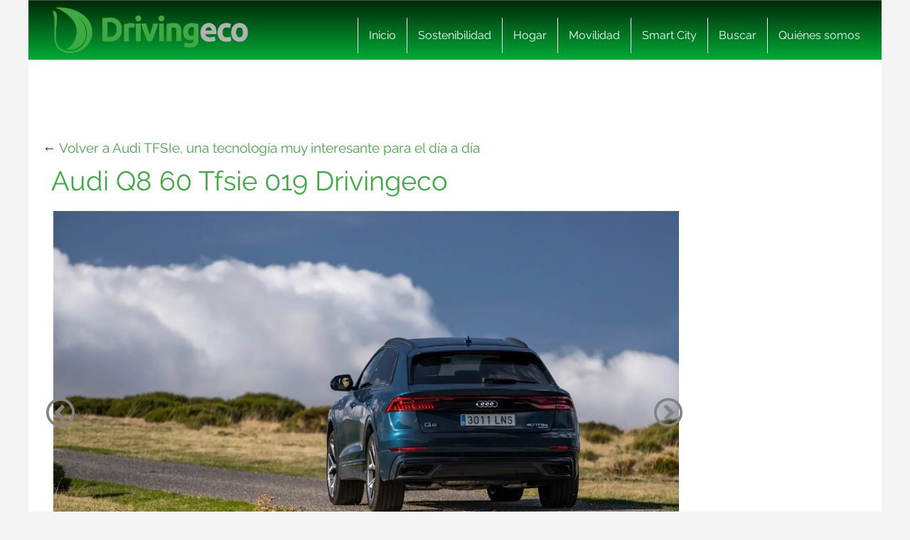

--- FILE ---
content_type: text/html; charset=UTF-8
request_url: https://www.drivingeco.com/audi-tfsie-tecnologia-muy-interesante-dia-dia/audi_q8_60_tfsie_019-drivingeco/
body_size: 18531
content:
<!DOCTYPE html>
<html lang="es">
<html xmlns="https://www.w3.org/1999/xhtml" xmlns:og="https://ogp.me/ns#" xmlns:fb="https://www.facebook.com/2008/fbml">
	<head><meta charset="utf-8"><script>if(navigator.userAgent.match(/MSIE|Internet Explorer/i)||navigator.userAgent.match(/Trident\/7\..*?rv:11/i)){var href=document.location.href;if(!href.match(/[?&]nowprocket/)){if(href.indexOf("?")==-1){if(href.indexOf("#")==-1){document.location.href=href+"?nowprocket=1"}else{document.location.href=href.replace("#","?nowprocket=1#")}}else{if(href.indexOf("#")==-1){document.location.href=href+"&nowprocket=1"}else{document.location.href=href.replace("#","&nowprocket=1#")}}}}</script><script>(()=>{class RocketLazyLoadScripts{constructor(){this.v="2.0.3",this.userEvents=["keydown","keyup","mousedown","mouseup","mousemove","mouseover","mouseenter","mouseout","mouseleave","touchmove","touchstart","touchend","touchcancel","wheel","click","dblclick","input","visibilitychange"],this.attributeEvents=["onblur","onclick","oncontextmenu","ondblclick","onfocus","onmousedown","onmouseenter","onmouseleave","onmousemove","onmouseout","onmouseover","onmouseup","onmousewheel","onscroll","onsubmit"]}async t(){this.i(),this.o(),/iP(ad|hone)/.test(navigator.userAgent)&&this.h(),this.u(),this.l(this),this.m(),this.k(this),this.p(this),this._(),await Promise.all([this.R(),this.L()]),this.lastBreath=Date.now(),this.S(this),this.P(),this.D(),this.O(),this.M(),await this.C(this.delayedScripts.normal),await this.C(this.delayedScripts.defer),await this.C(this.delayedScripts.async),this.F("domReady"),await this.T(),await this.j(),await this.I(),this.F("windowLoad"),await this.A(),window.dispatchEvent(new Event("rocket-allScriptsLoaded")),this.everythingLoaded=!0,this.lastTouchEnd&&await new Promise((t=>setTimeout(t,500-Date.now()+this.lastTouchEnd))),this.H(),this.F("all"),this.U(),this.W()}i(){this.CSPIssue=sessionStorage.getItem("rocketCSPIssue"),document.addEventListener("securitypolicyviolation",(t=>{this.CSPIssue||"script-src-elem"!==t.violatedDirective||"data"!==t.blockedURI||(this.CSPIssue=!0,sessionStorage.setItem("rocketCSPIssue",!0))}),{isRocket:!0})}o(){window.addEventListener("pageshow",(t=>{this.persisted=t.persisted,this.realWindowLoadedFired=!0}),{isRocket:!0}),window.addEventListener("pagehide",(()=>{this.onFirstUserAction=null}),{isRocket:!0})}h(){let t;function e(e){t=e}window.addEventListener("touchstart",e,{isRocket:!0}),window.addEventListener("touchend",(function i(o){Math.abs(o.changedTouches[0].pageX-t.changedTouches[0].pageX)<10&&Math.abs(o.changedTouches[0].pageY-t.changedTouches[0].pageY)<10&&o.timeStamp-t.timeStamp<200&&(o.target.dispatchEvent(new PointerEvent("click",{target:o.target,bubbles:!0,cancelable:!0,detail:1})),event.preventDefault(),window.removeEventListener("touchstart",e,{isRocket:!0}),window.removeEventListener("touchend",i,{isRocket:!0}))}),{isRocket:!0})}q(t){this.userActionTriggered||("mousemove"!==t.type||this.firstMousemoveIgnored?"keyup"===t.type||"mouseover"===t.type||"mouseout"===t.type||(this.userActionTriggered=!0,this.onFirstUserAction&&this.onFirstUserAction()):this.firstMousemoveIgnored=!0),"click"===t.type&&t.preventDefault(),this.savedUserEvents.length>0&&(t.stopPropagation(),t.stopImmediatePropagation()),"touchstart"===this.lastEvent&&"touchend"===t.type&&(this.lastTouchEnd=Date.now()),"click"===t.type&&(this.lastTouchEnd=0),this.lastEvent=t.type,this.savedUserEvents.push(t)}u(){this.savedUserEvents=[],this.userEventHandler=this.q.bind(this),this.userEvents.forEach((t=>window.addEventListener(t,this.userEventHandler,{passive:!1,isRocket:!0})))}U(){this.userEvents.forEach((t=>window.removeEventListener(t,this.userEventHandler,{passive:!1,isRocket:!0}))),this.savedUserEvents.forEach((t=>{t.target.dispatchEvent(new window[t.constructor.name](t.type,t))}))}m(){this.eventsMutationObserver=new MutationObserver((t=>{const e="return false";for(const i of t){if("attributes"===i.type){const t=i.target.getAttribute(i.attributeName);t&&t!==e&&(i.target.setAttribute("data-rocket-"+i.attributeName,t),i.target["rocket"+i.attributeName]=new Function("event",t),i.target.setAttribute(i.attributeName,e))}"childList"===i.type&&i.addedNodes.forEach((t=>{if(t.nodeType===Node.ELEMENT_NODE)for(const i of t.attributes)this.attributeEvents.includes(i.name)&&i.value&&""!==i.value&&(t.setAttribute("data-rocket-"+i.name,i.value),t["rocket"+i.name]=new Function("event",i.value),t.setAttribute(i.name,e))}))}})),this.eventsMutationObserver.observe(document,{subtree:!0,childList:!0,attributeFilter:this.attributeEvents})}H(){this.eventsMutationObserver.disconnect(),this.attributeEvents.forEach((t=>{document.querySelectorAll("[data-rocket-"+t+"]").forEach((e=>{e.setAttribute(t,e.getAttribute("data-rocket-"+t)),e.removeAttribute("data-rocket-"+t)}))}))}k(t){Object.defineProperty(HTMLElement.prototype,"onclick",{get(){return this.rocketonclick||null},set(e){this.rocketonclick=e,this.setAttribute(t.everythingLoaded?"onclick":"data-rocket-onclick","this.rocketonclick(event)")}})}S(t){function e(e,i){let o=e[i];e[i]=null,Object.defineProperty(e,i,{get:()=>o,set(s){t.everythingLoaded?o=s:e["rocket"+i]=o=s}})}e(document,"onreadystatechange"),e(window,"onload"),e(window,"onpageshow");try{Object.defineProperty(document,"readyState",{get:()=>t.rocketReadyState,set(e){t.rocketReadyState=e},configurable:!0}),document.readyState="loading"}catch(t){console.log("WPRocket DJE readyState conflict, bypassing")}}l(t){this.originalAddEventListener=EventTarget.prototype.addEventListener,this.originalRemoveEventListener=EventTarget.prototype.removeEventListener,this.savedEventListeners=[],EventTarget.prototype.addEventListener=function(e,i,o){o&&o.isRocket||!t.B(e,this)&&!t.userEvents.includes(e)||t.B(e,this)&&!t.userActionTriggered||e.startsWith("rocket-")||t.everythingLoaded?t.originalAddEventListener.call(this,e,i,o):t.savedEventListeners.push({target:this,remove:!1,type:e,func:i,options:o})},EventTarget.prototype.removeEventListener=function(e,i,o){o&&o.isRocket||!t.B(e,this)&&!t.userEvents.includes(e)||t.B(e,this)&&!t.userActionTriggered||e.startsWith("rocket-")||t.everythingLoaded?t.originalRemoveEventListener.call(this,e,i,o):t.savedEventListeners.push({target:this,remove:!0,type:e,func:i,options:o})}}F(t){"all"===t&&(EventTarget.prototype.addEventListener=this.originalAddEventListener,EventTarget.prototype.removeEventListener=this.originalRemoveEventListener),this.savedEventListeners=this.savedEventListeners.filter((e=>{let i=e.type,o=e.target||window;return"domReady"===t&&"DOMContentLoaded"!==i&&"readystatechange"!==i||("windowLoad"===t&&"load"!==i&&"readystatechange"!==i&&"pageshow"!==i||(this.B(i,o)&&(i="rocket-"+i),e.remove?o.removeEventListener(i,e.func,e.options):o.addEventListener(i,e.func,e.options),!1))}))}p(t){let e;function i(e){return t.everythingLoaded?e:e.split(" ").map((t=>"load"===t||t.startsWith("load.")?"rocket-jquery-load":t)).join(" ")}function o(o){function s(e){const s=o.fn[e];o.fn[e]=o.fn.init.prototype[e]=function(){return this[0]===window&&t.userActionTriggered&&("string"==typeof arguments[0]||arguments[0]instanceof String?arguments[0]=i(arguments[0]):"object"==typeof arguments[0]&&Object.keys(arguments[0]).forEach((t=>{const e=arguments[0][t];delete arguments[0][t],arguments[0][i(t)]=e}))),s.apply(this,arguments),this}}if(o&&o.fn&&!t.allJQueries.includes(o)){const e={DOMContentLoaded:[],"rocket-DOMContentLoaded":[]};for(const t in e)document.addEventListener(t,(()=>{e[t].forEach((t=>t()))}),{isRocket:!0});o.fn.ready=o.fn.init.prototype.ready=function(i){function s(){parseInt(o.fn.jquery)>2?setTimeout((()=>i.bind(document)(o))):i.bind(document)(o)}return t.realDomReadyFired?!t.userActionTriggered||t.fauxDomReadyFired?s():e["rocket-DOMContentLoaded"].push(s):e.DOMContentLoaded.push(s),o([])},s("on"),s("one"),s("off"),t.allJQueries.push(o)}e=o}t.allJQueries=[],o(window.jQuery),Object.defineProperty(window,"jQuery",{get:()=>e,set(t){o(t)}})}P(){const t=new Map;document.write=document.writeln=function(e){const i=document.currentScript,o=document.createRange(),s=i.parentElement;let n=t.get(i);void 0===n&&(n=i.nextSibling,t.set(i,n));const c=document.createDocumentFragment();o.setStart(c,0),c.appendChild(o.createContextualFragment(e)),s.insertBefore(c,n)}}async R(){return new Promise((t=>{this.userActionTriggered?t():this.onFirstUserAction=t}))}async L(){return new Promise((t=>{document.addEventListener("DOMContentLoaded",(()=>{this.realDomReadyFired=!0,t()}),{isRocket:!0})}))}async I(){return this.realWindowLoadedFired?Promise.resolve():new Promise((t=>{window.addEventListener("load",t,{isRocket:!0})}))}M(){this.pendingScripts=[];this.scriptsMutationObserver=new MutationObserver((t=>{for(const e of t)e.addedNodes.forEach((t=>{"SCRIPT"!==t.tagName||t.noModule||t.isWPRocket||this.pendingScripts.push({script:t,promise:new Promise((e=>{const i=()=>{const i=this.pendingScripts.findIndex((e=>e.script===t));i>=0&&this.pendingScripts.splice(i,1),e()};t.addEventListener("load",i,{isRocket:!0}),t.addEventListener("error",i,{isRocket:!0}),setTimeout(i,1e3)}))})}))})),this.scriptsMutationObserver.observe(document,{childList:!0,subtree:!0})}async j(){await this.J(),this.pendingScripts.length?(await this.pendingScripts[0].promise,await this.j()):this.scriptsMutationObserver.disconnect()}D(){this.delayedScripts={normal:[],async:[],defer:[]},document.querySelectorAll("script[type$=rocketlazyloadscript]").forEach((t=>{t.hasAttribute("data-rocket-src")?t.hasAttribute("async")&&!1!==t.async?this.delayedScripts.async.push(t):t.hasAttribute("defer")&&!1!==t.defer||"module"===t.getAttribute("data-rocket-type")?this.delayedScripts.defer.push(t):this.delayedScripts.normal.push(t):this.delayedScripts.normal.push(t)}))}async _(){await this.L();let t=[];document.querySelectorAll("script[type$=rocketlazyloadscript][data-rocket-src]").forEach((e=>{let i=e.getAttribute("data-rocket-src");if(i&&!i.startsWith("data:")){i.startsWith("//")&&(i=location.protocol+i);try{const o=new URL(i).origin;o!==location.origin&&t.push({src:o,crossOrigin:e.crossOrigin||"module"===e.getAttribute("data-rocket-type")})}catch(t){}}})),t=[...new Map(t.map((t=>[JSON.stringify(t),t]))).values()],this.N(t,"preconnect")}async $(t){if(await this.G(),!0!==t.noModule||!("noModule"in HTMLScriptElement.prototype))return new Promise((e=>{let i;function o(){(i||t).setAttribute("data-rocket-status","executed"),e()}try{if(navigator.userAgent.includes("Firefox/")||""===navigator.vendor||this.CSPIssue)i=document.createElement("script"),[...t.attributes].forEach((t=>{let e=t.nodeName;"type"!==e&&("data-rocket-type"===e&&(e="type"),"data-rocket-src"===e&&(e="src"),i.setAttribute(e,t.nodeValue))})),t.text&&(i.text=t.text),t.nonce&&(i.nonce=t.nonce),i.hasAttribute("src")?(i.addEventListener("load",o,{isRocket:!0}),i.addEventListener("error",(()=>{i.setAttribute("data-rocket-status","failed-network"),e()}),{isRocket:!0}),setTimeout((()=>{i.isConnected||e()}),1)):(i.text=t.text,o()),i.isWPRocket=!0,t.parentNode.replaceChild(i,t);else{const i=t.getAttribute("data-rocket-type"),s=t.getAttribute("data-rocket-src");i?(t.type=i,t.removeAttribute("data-rocket-type")):t.removeAttribute("type"),t.addEventListener("load",o,{isRocket:!0}),t.addEventListener("error",(i=>{this.CSPIssue&&i.target.src.startsWith("data:")?(console.log("WPRocket: CSP fallback activated"),t.removeAttribute("src"),this.$(t).then(e)):(t.setAttribute("data-rocket-status","failed-network"),e())}),{isRocket:!0}),s?(t.fetchPriority="high",t.removeAttribute("data-rocket-src"),t.src=s):t.src="data:text/javascript;base64,"+window.btoa(unescape(encodeURIComponent(t.text)))}}catch(i){t.setAttribute("data-rocket-status","failed-transform"),e()}}));t.setAttribute("data-rocket-status","skipped")}async C(t){const e=t.shift();return e?(e.isConnected&&await this.$(e),this.C(t)):Promise.resolve()}O(){this.N([...this.delayedScripts.normal,...this.delayedScripts.defer,...this.delayedScripts.async],"preload")}N(t,e){this.trash=this.trash||[];let i=!0;var o=document.createDocumentFragment();t.forEach((t=>{const s=t.getAttribute&&t.getAttribute("data-rocket-src")||t.src;if(s&&!s.startsWith("data:")){const n=document.createElement("link");n.href=s,n.rel=e,"preconnect"!==e&&(n.as="script",n.fetchPriority=i?"high":"low"),t.getAttribute&&"module"===t.getAttribute("data-rocket-type")&&(n.crossOrigin=!0),t.crossOrigin&&(n.crossOrigin=t.crossOrigin),t.integrity&&(n.integrity=t.integrity),t.nonce&&(n.nonce=t.nonce),o.appendChild(n),this.trash.push(n),i=!1}})),document.head.appendChild(o)}W(){this.trash.forEach((t=>t.remove()))}async T(){try{document.readyState="interactive"}catch(t){}this.fauxDomReadyFired=!0;try{await this.G(),document.dispatchEvent(new Event("rocket-readystatechange")),await this.G(),document.rocketonreadystatechange&&document.rocketonreadystatechange(),await this.G(),document.dispatchEvent(new Event("rocket-DOMContentLoaded")),await this.G(),window.dispatchEvent(new Event("rocket-DOMContentLoaded"))}catch(t){console.error(t)}}async A(){try{document.readyState="complete"}catch(t){}try{await this.G(),document.dispatchEvent(new Event("rocket-readystatechange")),await this.G(),document.rocketonreadystatechange&&document.rocketonreadystatechange(),await this.G(),window.dispatchEvent(new Event("rocket-load")),await this.G(),window.rocketonload&&window.rocketonload(),await this.G(),this.allJQueries.forEach((t=>t(window).trigger("rocket-jquery-load"))),await this.G();const t=new Event("rocket-pageshow");t.persisted=this.persisted,window.dispatchEvent(t),await this.G(),window.rocketonpageshow&&window.rocketonpageshow({persisted:this.persisted})}catch(t){console.error(t)}}async G(){Date.now()-this.lastBreath>45&&(await this.J(),this.lastBreath=Date.now())}async J(){return document.hidden?new Promise((t=>setTimeout(t))):new Promise((t=>requestAnimationFrame(t)))}B(t,e){return e===document&&"readystatechange"===t||(e===document&&"DOMContentLoaded"===t||(e===window&&"DOMContentLoaded"===t||(e===window&&"load"===t||e===window&&"pageshow"===t)))}static run(){(new RocketLazyLoadScripts).t()}}RocketLazyLoadScripts.run()})();</script>
    
    <meta http-equiv="X-UA-Compatible" content="IE=edge">
    <meta name="viewport" content="width=device-width, initial-scale=1, maximum-scale=1">

    <meta name='robots' content='index, follow, max-image-preview:large, max-snippet:-1, max-video-preview:-1' />
	<style>img:is([sizes="auto" i], [sizes^="auto," i]) { contain-intrinsic-size: 3000px 1500px }</style>
	<meta name="uri-translation" content="on" /><link rel="alternate" hreflang="es" href="https://www.drivingeco.com/audi-tfsie-tecnologia-muy-interesante-dia-dia/audi_q8_60_tfsie_019-drivingeco/" />
<link rel="alternate" hreflang="ar" href="https://www.drivingeco.com/ar/audi-tfsie-tecnologia-muy-interesante-dia-dia/audi_q8_60_tfsie_019-drivingeco/" />
<link rel="alternate" hreflang="eu" href="https://www.drivingeco.com/eu/audi-tfsie-tecnologia-muy-interesante-dia-dia/audi_q8_60_tfsie_019-drivingeco/" />
<link rel="alternate" hreflang="be" href="https://www.drivingeco.com/be/audi-tfsie-tecnologia-muy-interesante-dia-dia/audi_q8_60_tfsie_019-drivingeco/" />
<link rel="alternate" hreflang="ca" href="https://www.drivingeco.com/ca/audi-tfsie-tecnologia-muy-interesante-dia-dia/audi_q8_60_tfsie_019-drivingeco/" />
<link rel="alternate" hreflang="zh-CN" href="https://www.drivingeco.com/zh-CN/audi-tfsie-tecnologia-muy-interesante-dia-dia/audi_q8_60_tfsie_019-drivingeco/" />
<link rel="alternate" hreflang="zh-TW" href="https://www.drivingeco.com/zh-TW/audi-tfsie-tecnologia-muy-interesante-dia-dia/audi_q8_60_tfsie_019-drivingeco/" />
<link rel="alternate" hreflang="hr" href="https://www.drivingeco.com/hr/audi-tfsie-tecnologia-muy-interesante-dia-dia/audi_q8_60_tfsie_019-drivingeco/" />
<link rel="alternate" hreflang="cs" href="https://www.drivingeco.com/cs/audi-tfsie-tecnologia-muy-interesante-dia-dia/audi_q8_60_tfsie_019-drivingeco/" />
<link rel="alternate" hreflang="da" href="https://www.drivingeco.com/da/audi-tfsie-tecnologia-muy-interesante-dia-dia/audi_q8_60_tfsie_019-drivingeco/" />
<link rel="alternate" hreflang="nl" href="https://www.drivingeco.com/nl/audi-tfsie-tecnologia-muy-interesante-dia-dia/audi_q8_60_tfsie_019-drivingeco/" />
<link rel="alternate" hreflang="en" href="https://www.drivingeco.com/en/audi-tfsie-tecnologia-muy-interesante-dia-dia/audi_q8_60_tfsie_019-drivingeco/" />
<link rel="alternate" hreflang="et" href="https://www.drivingeco.com/et/audi-tfsie-tecnologia-muy-interesante-dia-dia/audi_q8_60_tfsie_019-drivingeco/" />
<link rel="alternate" hreflang="fr" href="https://www.drivingeco.com/fr/audi-tfsie-tecnologia-muy-interesante-dia-dia/audi_q8_60_tfsie_019-drivingeco/" />
<link rel="alternate" hreflang="gl" href="https://www.drivingeco.com/gl/audi-tfsie-tecnologia-muy-interesante-dia-dia/audi_q8_60_tfsie_019-drivingeco/" />
<link rel="alternate" hreflang="de" href="https://www.drivingeco.com/de/audi-tfsie-tecnologia-muy-interesante-dia-dia/audi_q8_60_tfsie_019-drivingeco/" />
<link rel="alternate" hreflang="hu" href="https://www.drivingeco.com/hu/audi-tfsie-tecnologia-muy-interesante-dia-dia/audi_q8_60_tfsie_019-drivingeco/" />
<link rel="alternate" hreflang="it" href="https://www.drivingeco.com/it/audi-tfsie-tecnologia-muy-interesante-dia-dia/audi_q8_60_tfsie_019-drivingeco/" />
<link rel="alternate" hreflang="ja" href="https://www.drivingeco.com/ja/audi-tfsie-tecnologia-muy-interesante-dia-dia/audi_q8_60_tfsie_019-drivingeco/" />
<link rel="alternate" hreflang="ko" href="https://www.drivingeco.com/ko/audi-tfsie-tecnologia-muy-interesante-dia-dia/audi_q8_60_tfsie_019-drivingeco/" />
<link rel="alternate" hreflang="ku" href="https://www.drivingeco.com/ku/audi-tfsie-tecnologia-muy-interesante-dia-dia/audi_q8_60_tfsie_019-drivingeco/" />
<link rel="alternate" hreflang="pl" href="https://www.drivingeco.com/pl/audi-tfsie-tecnologia-muy-interesante-dia-dia/audi_q8_60_tfsie_019-drivingeco/" />
<link rel="alternate" hreflang="pt" href="https://www.drivingeco.com/pt/audi-tfsie-tecnologia-muy-interesante-dia-dia/audi_q8_60_tfsie_019-drivingeco/" />
<link rel="alternate" hreflang="pa" href="https://www.drivingeco.com/pa/audi-tfsie-tecnologia-muy-interesante-dia-dia/audi_q8_60_tfsie_019-drivingeco/" />
<link rel="alternate" hreflang="ro" href="https://www.drivingeco.com/ro/audi-tfsie-tecnologia-muy-interesante-dia-dia/audi_q8_60_tfsie_019-drivingeco/" />
<link rel="alternate" hreflang="ru" href="https://www.drivingeco.com/ru/audi-tfsie-tecnologia-muy-interesante-dia-dia/audi_q8_60_tfsie_019-drivingeco/" />
<link rel="alternate" hreflang="sk" href="https://www.drivingeco.com/sk/audi-tfsie-tecnologia-muy-interesante-dia-dia/audi_q8_60_tfsie_019-drivingeco/" />
<link rel="alternate" hreflang="sl" href="https://www.drivingeco.com/sl/audi-tfsie-tecnologia-muy-interesante-dia-dia/audi_q8_60_tfsie_019-drivingeco/" />
<link rel="alternate" hreflang="tr" href="https://www.drivingeco.com/tr/audi-tfsie-tecnologia-muy-interesante-dia-dia/audi_q8_60_tfsie_019-drivingeco/" />

	<!-- This site is optimized with the Yoast SEO plugin v25.1 - https://yoast.com/wordpress/plugins/seo/ -->
	<title>Audi Q8 60 Tfsie 019 Drivingeco - Driving ECO</title>
	<link rel="canonical" href="https://www.drivingeco.com/audi-tfsie-tecnologia-muy-interesante-dia-dia/audi_q8_60_tfsie_019-drivingeco/" />
	<meta property="og:locale" content="es_ES" />
	<meta property="og:type" content="article" />
	<meta property="og:title" content="Audi Q8 60 Tfsie 019 Drivingeco - Driving ECO" />
	<meta property="og:description" content="Audi Q8 60 Tfsie 019 Drivingeco" />
	<meta property="og:url" content="https://www.drivingeco.com/audi-tfsie-tecnologia-muy-interesante-dia-dia/audi_q8_60_tfsie_019-drivingeco/" />
	<meta property="og:site_name" content="Driving ECO" />
	<meta property="og:image" content="https://www.drivingeco.com/audi-tfsie-tecnologia-muy-interesante-dia-dia/audi_q8_60_tfsie_019-drivingeco" />
	<meta property="og:image:width" content="1920" />
	<meta property="og:image:height" content="1280" />
	<meta property="og:image:type" content="image/jpeg" />
	<meta name="twitter:card" content="summary_large_image" />
	<script type="application/ld+json" class="yoast-schema-graph">{"@context":"https://schema.org","@graph":[{"@type":"WebPage","@id":"https://www.drivingeco.com/audi-tfsie-tecnologia-muy-interesante-dia-dia/audi_q8_60_tfsie_019-drivingeco/","url":"https://www.drivingeco.com/audi-tfsie-tecnologia-muy-interesante-dia-dia/audi_q8_60_tfsie_019-drivingeco/","name":"Audi Q8 60 Tfsie 019 Drivingeco - Driving ECO","isPartOf":{"@id":"https://www.drivingeco.com/#website"},"primaryImageOfPage":{"@id":"https://www.drivingeco.com/audi-tfsie-tecnologia-muy-interesante-dia-dia/audi_q8_60_tfsie_019-drivingeco/#primaryimage"},"image":{"@id":"https://www.drivingeco.com/audi-tfsie-tecnologia-muy-interesante-dia-dia/audi_q8_60_tfsie_019-drivingeco/#primaryimage"},"thumbnailUrl":"https://i.bstr.es/drivingeco/2021/11/Audi_Q8_60_TFSIe_019-drivingeco.jpg","datePublished":"2021-11-08T11:05:51+00:00","breadcrumb":{"@id":"https://www.drivingeco.com/audi-tfsie-tecnologia-muy-interesante-dia-dia/audi_q8_60_tfsie_019-drivingeco/#breadcrumb"},"inLanguage":"es","potentialAction":[{"@type":"ReadAction","target":["https://www.drivingeco.com/audi-tfsie-tecnologia-muy-interesante-dia-dia/audi_q8_60_tfsie_019-drivingeco/"]}]},{"@type":"ImageObject","inLanguage":"es","@id":"https://www.drivingeco.com/audi-tfsie-tecnologia-muy-interesante-dia-dia/audi_q8_60_tfsie_019-drivingeco/#primaryimage","url":"https://i.bstr.es/drivingeco/2021/11/Audi_Q8_60_TFSIe_019-drivingeco.jpg","contentUrl":"https://i.bstr.es/drivingeco/2021/11/Audi_Q8_60_TFSIe_019-drivingeco.jpg"},{"@type":"BreadcrumbList","@id":"https://www.drivingeco.com/audi-tfsie-tecnologia-muy-interesante-dia-dia/audi_q8_60_tfsie_019-drivingeco/#breadcrumb","itemListElement":[{"@type":"ListItem","position":1,"name":"Home","item":"https://www.drivingeco.com/"},{"@type":"ListItem","position":2,"name":"Audi TFSIe, una tecnología muy interesante para el día a día","item":"https://www.drivingeco.com/audi-tfsie-tecnologia-muy-interesante-dia-dia/"},{"@type":"ListItem","position":3,"name":"Audi Q8 60 Tfsie 019 Drivingeco"}]},{"@type":"WebSite","@id":"https://www.drivingeco.com/#website","url":"https://www.drivingeco.com/","name":"Driving ECO","description":"","potentialAction":[{"@type":"SearchAction","target":{"@type":"EntryPoint","urlTemplate":"https://www.drivingeco.com/?s={search_term_string}"},"query-input":{"@type":"PropertyValueSpecification","valueRequired":true,"valueName":"search_term_string"}}],"inLanguage":"es"}]}</script>
	<!-- / Yoast SEO plugin. -->


<link rel='dns-prefetch' href='//i.bstr.es' />

<style id='wp-emoji-styles-inline-css' type='text/css'>

	img.wp-smiley, img.emoji {
		display: inline !important;
		border: none !important;
		box-shadow: none !important;
		height: 1em !important;
		width: 1em !important;
		margin: 0 0.07em !important;
		vertical-align: -0.1em !important;
		background: none !important;
		padding: 0 !important;
	}
</style>
<link rel='stylesheet' id='wp-block-library-css' href='https://www.drivingeco.com/wp-includes/css/dist/block-library/style.min.css?ver=6.8.1' type='text/css' media='all' />
<style id='classic-theme-styles-inline-css' type='text/css'>
/*! This file is auto-generated */
.wp-block-button__link{color:#fff;background-color:#32373c;border-radius:9999px;box-shadow:none;text-decoration:none;padding:calc(.667em + 2px) calc(1.333em + 2px);font-size:1.125em}.wp-block-file__button{background:#32373c;color:#fff;text-decoration:none}
</style>
<style id='global-styles-inline-css' type='text/css'>
:root{--wp--preset--aspect-ratio--square: 1;--wp--preset--aspect-ratio--4-3: 4/3;--wp--preset--aspect-ratio--3-4: 3/4;--wp--preset--aspect-ratio--3-2: 3/2;--wp--preset--aspect-ratio--2-3: 2/3;--wp--preset--aspect-ratio--16-9: 16/9;--wp--preset--aspect-ratio--9-16: 9/16;--wp--preset--color--black: #000000;--wp--preset--color--cyan-bluish-gray: #abb8c3;--wp--preset--color--white: #ffffff;--wp--preset--color--pale-pink: #f78da7;--wp--preset--color--vivid-red: #cf2e2e;--wp--preset--color--luminous-vivid-orange: #ff6900;--wp--preset--color--luminous-vivid-amber: #fcb900;--wp--preset--color--light-green-cyan: #7bdcb5;--wp--preset--color--vivid-green-cyan: #00d084;--wp--preset--color--pale-cyan-blue: #8ed1fc;--wp--preset--color--vivid-cyan-blue: #0693e3;--wp--preset--color--vivid-purple: #9b51e0;--wp--preset--gradient--vivid-cyan-blue-to-vivid-purple: linear-gradient(135deg,rgba(6,147,227,1) 0%,rgb(155,81,224) 100%);--wp--preset--gradient--light-green-cyan-to-vivid-green-cyan: linear-gradient(135deg,rgb(122,220,180) 0%,rgb(0,208,130) 100%);--wp--preset--gradient--luminous-vivid-amber-to-luminous-vivid-orange: linear-gradient(135deg,rgba(252,185,0,1) 0%,rgba(255,105,0,1) 100%);--wp--preset--gradient--luminous-vivid-orange-to-vivid-red: linear-gradient(135deg,rgba(255,105,0,1) 0%,rgb(207,46,46) 100%);--wp--preset--gradient--very-light-gray-to-cyan-bluish-gray: linear-gradient(135deg,rgb(238,238,238) 0%,rgb(169,184,195) 100%);--wp--preset--gradient--cool-to-warm-spectrum: linear-gradient(135deg,rgb(74,234,220) 0%,rgb(151,120,209) 20%,rgb(207,42,186) 40%,rgb(238,44,130) 60%,rgb(251,105,98) 80%,rgb(254,248,76) 100%);--wp--preset--gradient--blush-light-purple: linear-gradient(135deg,rgb(255,206,236) 0%,rgb(152,150,240) 100%);--wp--preset--gradient--blush-bordeaux: linear-gradient(135deg,rgb(254,205,165) 0%,rgb(254,45,45) 50%,rgb(107,0,62) 100%);--wp--preset--gradient--luminous-dusk: linear-gradient(135deg,rgb(255,203,112) 0%,rgb(199,81,192) 50%,rgb(65,88,208) 100%);--wp--preset--gradient--pale-ocean: linear-gradient(135deg,rgb(255,245,203) 0%,rgb(182,227,212) 50%,rgb(51,167,181) 100%);--wp--preset--gradient--electric-grass: linear-gradient(135deg,rgb(202,248,128) 0%,rgb(113,206,126) 100%);--wp--preset--gradient--midnight: linear-gradient(135deg,rgb(2,3,129) 0%,rgb(40,116,252) 100%);--wp--preset--font-size--small: 13px;--wp--preset--font-size--medium: 20px;--wp--preset--font-size--large: 36px;--wp--preset--font-size--x-large: 42px;--wp--preset--spacing--20: 0.44rem;--wp--preset--spacing--30: 0.67rem;--wp--preset--spacing--40: 1rem;--wp--preset--spacing--50: 1.5rem;--wp--preset--spacing--60: 2.25rem;--wp--preset--spacing--70: 3.38rem;--wp--preset--spacing--80: 5.06rem;--wp--preset--shadow--natural: 6px 6px 9px rgba(0, 0, 0, 0.2);--wp--preset--shadow--deep: 12px 12px 50px rgba(0, 0, 0, 0.4);--wp--preset--shadow--sharp: 6px 6px 0px rgba(0, 0, 0, 0.2);--wp--preset--shadow--outlined: 6px 6px 0px -3px rgba(255, 255, 255, 1), 6px 6px rgba(0, 0, 0, 1);--wp--preset--shadow--crisp: 6px 6px 0px rgba(0, 0, 0, 1);}:where(.is-layout-flex){gap: 0.5em;}:where(.is-layout-grid){gap: 0.5em;}body .is-layout-flex{display: flex;}.is-layout-flex{flex-wrap: wrap;align-items: center;}.is-layout-flex > :is(*, div){margin: 0;}body .is-layout-grid{display: grid;}.is-layout-grid > :is(*, div){margin: 0;}:where(.wp-block-columns.is-layout-flex){gap: 2em;}:where(.wp-block-columns.is-layout-grid){gap: 2em;}:where(.wp-block-post-template.is-layout-flex){gap: 1.25em;}:where(.wp-block-post-template.is-layout-grid){gap: 1.25em;}.has-black-color{color: var(--wp--preset--color--black) !important;}.has-cyan-bluish-gray-color{color: var(--wp--preset--color--cyan-bluish-gray) !important;}.has-white-color{color: var(--wp--preset--color--white) !important;}.has-pale-pink-color{color: var(--wp--preset--color--pale-pink) !important;}.has-vivid-red-color{color: var(--wp--preset--color--vivid-red) !important;}.has-luminous-vivid-orange-color{color: var(--wp--preset--color--luminous-vivid-orange) !important;}.has-luminous-vivid-amber-color{color: var(--wp--preset--color--luminous-vivid-amber) !important;}.has-light-green-cyan-color{color: var(--wp--preset--color--light-green-cyan) !important;}.has-vivid-green-cyan-color{color: var(--wp--preset--color--vivid-green-cyan) !important;}.has-pale-cyan-blue-color{color: var(--wp--preset--color--pale-cyan-blue) !important;}.has-vivid-cyan-blue-color{color: var(--wp--preset--color--vivid-cyan-blue) !important;}.has-vivid-purple-color{color: var(--wp--preset--color--vivid-purple) !important;}.has-black-background-color{background-color: var(--wp--preset--color--black) !important;}.has-cyan-bluish-gray-background-color{background-color: var(--wp--preset--color--cyan-bluish-gray) !important;}.has-white-background-color{background-color: var(--wp--preset--color--white) !important;}.has-pale-pink-background-color{background-color: var(--wp--preset--color--pale-pink) !important;}.has-vivid-red-background-color{background-color: var(--wp--preset--color--vivid-red) !important;}.has-luminous-vivid-orange-background-color{background-color: var(--wp--preset--color--luminous-vivid-orange) !important;}.has-luminous-vivid-amber-background-color{background-color: var(--wp--preset--color--luminous-vivid-amber) !important;}.has-light-green-cyan-background-color{background-color: var(--wp--preset--color--light-green-cyan) !important;}.has-vivid-green-cyan-background-color{background-color: var(--wp--preset--color--vivid-green-cyan) !important;}.has-pale-cyan-blue-background-color{background-color: var(--wp--preset--color--pale-cyan-blue) !important;}.has-vivid-cyan-blue-background-color{background-color: var(--wp--preset--color--vivid-cyan-blue) !important;}.has-vivid-purple-background-color{background-color: var(--wp--preset--color--vivid-purple) !important;}.has-black-border-color{border-color: var(--wp--preset--color--black) !important;}.has-cyan-bluish-gray-border-color{border-color: var(--wp--preset--color--cyan-bluish-gray) !important;}.has-white-border-color{border-color: var(--wp--preset--color--white) !important;}.has-pale-pink-border-color{border-color: var(--wp--preset--color--pale-pink) !important;}.has-vivid-red-border-color{border-color: var(--wp--preset--color--vivid-red) !important;}.has-luminous-vivid-orange-border-color{border-color: var(--wp--preset--color--luminous-vivid-orange) !important;}.has-luminous-vivid-amber-border-color{border-color: var(--wp--preset--color--luminous-vivid-amber) !important;}.has-light-green-cyan-border-color{border-color: var(--wp--preset--color--light-green-cyan) !important;}.has-vivid-green-cyan-border-color{border-color: var(--wp--preset--color--vivid-green-cyan) !important;}.has-pale-cyan-blue-border-color{border-color: var(--wp--preset--color--pale-cyan-blue) !important;}.has-vivid-cyan-blue-border-color{border-color: var(--wp--preset--color--vivid-cyan-blue) !important;}.has-vivid-purple-border-color{border-color: var(--wp--preset--color--vivid-purple) !important;}.has-vivid-cyan-blue-to-vivid-purple-gradient-background{background: var(--wp--preset--gradient--vivid-cyan-blue-to-vivid-purple) !important;}.has-light-green-cyan-to-vivid-green-cyan-gradient-background{background: var(--wp--preset--gradient--light-green-cyan-to-vivid-green-cyan) !important;}.has-luminous-vivid-amber-to-luminous-vivid-orange-gradient-background{background: var(--wp--preset--gradient--luminous-vivid-amber-to-luminous-vivid-orange) !important;}.has-luminous-vivid-orange-to-vivid-red-gradient-background{background: var(--wp--preset--gradient--luminous-vivid-orange-to-vivid-red) !important;}.has-very-light-gray-to-cyan-bluish-gray-gradient-background{background: var(--wp--preset--gradient--very-light-gray-to-cyan-bluish-gray) !important;}.has-cool-to-warm-spectrum-gradient-background{background: var(--wp--preset--gradient--cool-to-warm-spectrum) !important;}.has-blush-light-purple-gradient-background{background: var(--wp--preset--gradient--blush-light-purple) !important;}.has-blush-bordeaux-gradient-background{background: var(--wp--preset--gradient--blush-bordeaux) !important;}.has-luminous-dusk-gradient-background{background: var(--wp--preset--gradient--luminous-dusk) !important;}.has-pale-ocean-gradient-background{background: var(--wp--preset--gradient--pale-ocean) !important;}.has-electric-grass-gradient-background{background: var(--wp--preset--gradient--electric-grass) !important;}.has-midnight-gradient-background{background: var(--wp--preset--gradient--midnight) !important;}.has-small-font-size{font-size: var(--wp--preset--font-size--small) !important;}.has-medium-font-size{font-size: var(--wp--preset--font-size--medium) !important;}.has-large-font-size{font-size: var(--wp--preset--font-size--large) !important;}.has-x-large-font-size{font-size: var(--wp--preset--font-size--x-large) !important;}
:where(.wp-block-post-template.is-layout-flex){gap: 1.25em;}:where(.wp-block-post-template.is-layout-grid){gap: 1.25em;}
:where(.wp-block-columns.is-layout-flex){gap: 2em;}:where(.wp-block-columns.is-layout-grid){gap: 2em;}
:root :where(.wp-block-pullquote){font-size: 1.5em;line-height: 1.6;}
</style>
<style id='rocket-lazyload-inline-css' type='text/css'>
.rll-youtube-player{position:relative;padding-bottom:56.23%;height:0;overflow:hidden;max-width:100%;}.rll-youtube-player:focus-within{outline: 2px solid currentColor;outline-offset: 5px;}.rll-youtube-player iframe{position:absolute;top:0;left:0;width:100%;height:100%;z-index:100;background:0 0}.rll-youtube-player img{bottom:0;display:block;left:0;margin:auto;max-width:100%;width:100%;position:absolute;right:0;top:0;border:none;height:auto;-webkit-transition:.4s all;-moz-transition:.4s all;transition:.4s all}.rll-youtube-player img:hover{-webkit-filter:brightness(75%)}.rll-youtube-player .play{height:100%;width:100%;left:0;top:0;position:absolute;background:url(https://www.drivingeco.com/wp-content/plugins/wp-rocket/assets/img/youtube.png) no-repeat center;background-color: transparent !important;cursor:pointer;border:none;}
</style>
<script type="rocketlazyloadscript" data-rocket-type="text/javascript" data-rocket-src="https://www.drivingeco.com/wp-includes/js/jquery/jquery.min.js?ver=3.7.1" id="jquery-core-js"></script>
<script type="rocketlazyloadscript" data-rocket-type="text/javascript" data-rocket-src="https://www.drivingeco.com/wp-includes/js/jquery/jquery-migrate.min.js?ver=3.4.1" id="jquery-migrate-js"></script>
<link rel="https://api.w.org/" href="https://www.drivingeco.com/wp-json/" /><link rel="alternate" title="JSON" type="application/json" href="https://www.drivingeco.com/wp-json/wp/v2/media/37063" /><link rel="alternate" title="oEmbed (JSON)" type="application/json+oembed" href="https://www.drivingeco.com/wp-json/oembed/1.0/embed?url=https%3A%2F%2Fwww.drivingeco.com%2Faudi-tfsie-tecnologia-muy-interesante-dia-dia%2Faudi_q8_60_tfsie_019-drivingeco%2F" />
<link rel="alternate" title="oEmbed (XML)" type="text/xml+oembed" href="https://www.drivingeco.com/wp-json/oembed/1.0/embed?url=https%3A%2F%2Fwww.drivingeco.com%2Faudi-tfsie-tecnologia-muy-interesante-dia-dia%2Faudi_q8_60_tfsie_019-drivingeco%2F&#038;format=xml" />
	<link rel="icon" type="image/png" href="https://www.drivingeco.com/wp-content/uploads/2018/08/drivingeco-16x16.png">
	<link rel="apple-touch-icon-precomposed" sizes="76x76" href="https://www.drivingeco.com/wp-content/uploads/2018/08/drivingeco76x76.png"/>
	<link rel="apple-touch-icon-precomposed" sizes="120x120" href="https://www.drivingeco.com/wp-content/uploads/2018/08/drivingeco120x120.png"/>
	<link rel="apple-touch-icon-precomposed" sizes="152x152" href="https://www.drivingeco.com/wp-content/uploads/2018/08/drivingeco152x152.png"/>
	<link rel="apple-touch-icon-precomposed" sizes="114x114" href="https://www.drivingeco.com/wp-content/uploads/2018/08/drivingeco120x120.png"/>
	<link rel="apple-touch-icon-precomposed" sizes="144x144" href="https://www.drivingeco.com/wp-content/uploads/2018/08/drivingeco144x144.png"/>	
<!-- incrementa -->	    <script type="rocketlazyloadscript" async data-rocket-type='text/javascript'>
            var a = new XMLHttpRequest();
            a.open("GET","https://www.drivingeco.com/wp-content/themes/comun9/incrementa.php?id=37063&bd=drivingeco");
            a.send(null);
	   </script>
				
			<script type="application/ld+json">
			{
			  "@context": "https://schema.org",
			  "@type": "NewsArticle",
			  "mainEntityOfPage": {
			    "@type": "WebPage",
			    "@id": "https://www.drivingeco.com/audi-tfsie-tecnologia-muy-interesante-dia-dia/audi_q8_60_tfsie_019-drivingeco/"
			  },
			  "headline": "",
			  "image": "https://i.bstr.es/drivingeco/2021/11/Audi_Q8_60_TFSIe_019-drivingeco-880x587.jpg",
			  "datePublished": "2021-11-08",
			  "dateModified": "2021-11-08",
			  "author": {
			    "@type": "Person",
			    "name": "Redacción"
			  },
			   "publisher": {
			    "@type": "Organization",
			    "name": "drivingeco",
			    "logo": {
			      "@type": "ImageObject",
			      "url": "https://www.drivingeco.com/favicon.ico"
			    }
			  },
			  "description": "Audi Q8 60 Tfsie 019 Drivingeco"
			}
			</script>	
		<!-- ## NXS/OG ## --><!-- ## NXSOGTAGS ## --><!-- ## NXS/OG ## -->
<noscript><style id="rocket-lazyload-nojs-css">.rll-youtube-player, [data-lazy-src]{display:none !important;}</style></noscript>





<!-- Google Tag Manager -->
<script type="rocketlazyloadscript">(function(w,d,s,l,i){w[l]=w[l]||[];w[l].push({'gtm.start':
new Date().getTime(),event:'gtm.js'});var f=d.getElementsByTagName(s)[0],
j=d.createElement(s),dl=l!='dataLayer'?'&l='+l:'';j.async=true;j.src=
'https://www.googletagmanager.com/gtm.js?id='+i+dl;f.parentNode.insertBefore(j,f);
})(window,document,'script','dataLayer','GTM-MGNRFSQ');</script>
<!-- End Google Tag Manager -->


<noscript><style type="text/css"> .wpb_animate_when_almost_visible { opacity: 1; }</style></noscript>

<!-- Google Tag Manager (noscript) -->
<noscript><iframe src="https://www.googletagmanager.com/ns.html?id=GTM-MGNRFSQ"
height="0" width="0" style="display:none;visibility:hidden"></iframe></noscript>
<!-- End Google Tag Manager (noscript) -->



<script type="rocketlazyloadscript">var adTarget="";</script>
<script type="rocketlazyloadscript" data-rocket-src="https://tmadspot.s3.eu-west-3.amazonaws.com/ads/250199.js"></script>
<script type="rocketlazyloadscript" async data-rocket-src="https://t.seedtag.com/t/7860-6497-01.js"></script>


		
	
	<!-- google adsense + adspot -->
	<script type="rocketlazyloadscript">
		var currentLang = document.getElementsByTagName('html')[0].getAttribute('lang');
		console.log(currentLang);
		if ( currentLang !== 'es' && currentLang !== 'es-ES' &&  currentLang !== 'pt' && currentLang !== 'pt-PT') {
			var script = document.createElement('script');
			script.async = true;
			script.src = 'https://pagead2.googlesyndication.com/pagead/js/adsbygoogle.js?client=ca-pub-6543774410994713';
			script.crossOrigin = 'anonymous';
			document.head.appendChild(script);
		}
		else{
			var script = document.createElement('script');
			script.async = true;
			script.src = 'https://ssm.codes/smart-tag/drivingeco.js';
			document.head.appendChild(script);

		}
	</script>
	<!-- google adsense -->





<!-- Google tag (gtag.js) -->
<script type="rocketlazyloadscript" async data-rocket-src="https://www.googletagmanager.com/gtag/js?id=G-CE3ZWTD17F"></script>
<script type="rocketlazyloadscript">
  window.dataLayer = window.dataLayer || [];
  function gtag(){dataLayer.push(arguments);}
  gtag('js', new Date());

	gtag('config', 'G-CE3ZWTD17F', {
	   'custom_map': {
	     'dimension1': 'domain'
	   }
	});
	
	gtag('event', 'set_domain', {'domain': 'drivingeco.com'});
</script>



    

         
	
  <meta name="generator" content="WP Rocket 3.18.3" data-wpr-features="wpr_delay_js wpr_minify_js wpr_lazyload_images wpr_lazyload_iframes wpr_minify_css wpr_preload_links wpr_desktop" /></head>
  <body class="attachment wp-singular attachment-template-default single single-attachment postid-37063 attachmentid-37063 attachment-jpeg wp-theme-comun9 wp-child-theme-drivingeco audi_q8_60_tfsie_019-drivingeco">
  
	
	

	
	
<nav class="navbar navbar-default" role="navigation">
	<div data-rocket-location-hash="8cf8b233c168af269a213b6e05d249f9" class="row">
  <!-- El logotipo y el icono que despliega el menú se agrupan
       para mostrarlos mejor en los dispositivos móviles -->
  <div class="navbar-header">
   	<button class="navbar-toggle" type="button" data-bs-toggle="collapse" data-bs-target="#navbar" aria-controls="navbar" aria-expanded="false" aria-label="Toggle navigation">
      <span class="sr-only">Desplegar navegación</span>
      <span class="icon-bar"></span>
      <span class="icon-bar"></span>
      <span class="icon-bar"></span>
    </button>

    <a class="navbar-brand" href="https://www.drivingeco.com" aria-label="logo cabecera"></a>
  </div>
 
  <div id="navbar" class="navbar-collapse collapse">
          <div class="menu-navbar-container"><ul id="menu-navbar" class="nav navbar-nav"><li id="menu-item-135" class="menu-item menu-item-type-post_type menu-item-object-page menu-item-home menu-item-135"><a href="https://www.drivingeco.com/">Inicio</a></li>
<li id="menu-item-56116" class="menu-item menu-item-type-taxonomy menu-item-object-category menu-item-56116"><a href="https://www.drivingeco.com/sostenibilidad/">Sostenibilidad</a></li>
<li id="menu-item-56118" class="menu-item menu-item-type-taxonomy menu-item-object-category menu-item-56118"><a href="https://www.drivingeco.com/hogar/">Hogar</a></li>
<li id="menu-item-56229" class="menu-item menu-item-type-taxonomy menu-item-object-category menu-item-56229"><a href="https://www.drivingeco.com/movilidad/">Movilidad</a></li>
<li id="menu-item-56117" class="menu-item menu-item-type-taxonomy menu-item-object-category menu-item-56117"><a href="https://www.drivingeco.com/smart-city/">Smart City</a></li>
<li id="menu-item-16671" class="menu-item menu-item-type-post_type menu-item-object-page menu-item-16671"><a href="https://www.drivingeco.com/buscar/">Buscar</a></li>
<li id="menu-item-26509" class="menu-item menu-item-type-post_type menu-item-object-page menu-item-26509"><a href="https://www.drivingeco.com/quienes-somos/">Quiénes somos</a></li>
</ul></div>        </div><!--/.navbar-collapse -->
    </div><!--/.row -->
</nav>
  

    <div data-rocket-location-hash="5bf0ec333859a32fa2bfd31ef7ed9e58" class="main-content">
	<section data-rocket-location-hash="64a84e63ca689b70a3879703310620a1">
		
	
    	<div class="row">
		
	        <div class="col-md-12 center fullpubli">
	        	<div id="mega-sup"></div><div id="interstitial"></div><div id="sky-left"></div><div id="sky-right"></div>	        </div>
	
						  <div class="contenido-galeria"> 
				<div class="content">
											<div class="galeria" id="post-37063">
														<div class="boton-social">
															</div>

							 
								&larr; <a href="https://www.drivingeco.com/audi-tfsie-tecnologia-muy-interesante-dia-dia/" rel="nofollow">Volver a Audi TFSIe, una tecnología muy interesante para el día a día</a>
							
							<h1 class="tit-galeria">Audi Q8 60 Tfsie 019 Drivingeco</h1>
							
							<div class="entry">
																								
																<div id="imagen" class="contenedor-de-imagen">
									<img src="data:image/svg+xml,%3Csvg%20xmlns='http://www.w3.org/2000/svg'%20viewBox='0%200%20880%20587'%3E%3C/svg%3E" data-lazy-srcset="https://i.bstr.es/drivingeco/2021/11/Audi_Q8_60_TFSIe_019-drivingeco-880x587.jpg 880w, https://i.bstr.es/drivingeco/2021/11/Audi_Q8_60_TFSIe_019-drivingeco-1024x683.jpg 1024w, https://i.bstr.es/drivingeco/2021/11/Audi_Q8_60_TFSIe_019-drivingeco-768x512.jpg 768w, https://i.bstr.es/drivingeco/2021/11/Audi_Q8_60_TFSIe_019-drivingeco-1536x1024.jpg 1536w, https://i.bstr.es/drivingeco/2021/11/Audi_Q8_60_TFSIe_019-drivingeco-1220x813.jpg 1220w, https://i.bstr.es/drivingeco/2021/11/Audi_Q8_60_TFSIe_019-drivingeco-1600x1067.jpg 1600w, https://i.bstr.es/drivingeco/2021/11/Audi_Q8_60_TFSIe_019-drivingeco-700x467.jpg 700w, https://i.bstr.es/drivingeco/2021/11/Audi_Q8_60_TFSIe_019-drivingeco-400x267.jpg 400w, https://i.bstr.es/drivingeco/2021/11/Audi_Q8_60_TFSIe_019-drivingeco-212x141.jpg 212w, https://i.bstr.es/drivingeco/2021/11/Audi_Q8_60_TFSIe_019-drivingeco-270x180.jpg 270w, https://i.bstr.es/drivingeco/2021/11/Audi_Q8_60_TFSIe_019-drivingeco-220x146.jpg 220w, https://i.bstr.es/drivingeco/2021/11/Audi_Q8_60_TFSIe_019-drivingeco-182x121.jpg 182w, https://i.bstr.es/drivingeco/2021/11/Audi_Q8_60_TFSIe_019-drivingeco.jpg 1920w" data-lazy-sizes="(max-width: px) 100vw, px" alt="" width="880" height="587" class="img-responsive aligncenter" data-lazy-src="https://i.bstr.es/drivingeco/2021/11/Audi_Q8_60_TFSIe_019-drivingeco-880x587.jpg"><noscript><img src="https://i.bstr.es/drivingeco/2021/11/Audi_Q8_60_TFSIe_019-drivingeco-880x587.jpg" srcset="https://i.bstr.es/drivingeco/2021/11/Audi_Q8_60_TFSIe_019-drivingeco-880x587.jpg 880w, https://i.bstr.es/drivingeco/2021/11/Audi_Q8_60_TFSIe_019-drivingeco-1024x683.jpg 1024w, https://i.bstr.es/drivingeco/2021/11/Audi_Q8_60_TFSIe_019-drivingeco-768x512.jpg 768w, https://i.bstr.es/drivingeco/2021/11/Audi_Q8_60_TFSIe_019-drivingeco-1536x1024.jpg 1536w, https://i.bstr.es/drivingeco/2021/11/Audi_Q8_60_TFSIe_019-drivingeco-1220x813.jpg 1220w, https://i.bstr.es/drivingeco/2021/11/Audi_Q8_60_TFSIe_019-drivingeco-1600x1067.jpg 1600w, https://i.bstr.es/drivingeco/2021/11/Audi_Q8_60_TFSIe_019-drivingeco-700x467.jpg 700w, https://i.bstr.es/drivingeco/2021/11/Audi_Q8_60_TFSIe_019-drivingeco-400x267.jpg 400w, https://i.bstr.es/drivingeco/2021/11/Audi_Q8_60_TFSIe_019-drivingeco-212x141.jpg 212w, https://i.bstr.es/drivingeco/2021/11/Audi_Q8_60_TFSIe_019-drivingeco-270x180.jpg 270w, https://i.bstr.es/drivingeco/2021/11/Audi_Q8_60_TFSIe_019-drivingeco-220x146.jpg 220w, https://i.bstr.es/drivingeco/2021/11/Audi_Q8_60_TFSIe_019-drivingeco-182x121.jpg 182w, https://i.bstr.es/drivingeco/2021/11/Audi_Q8_60_TFSIe_019-drivingeco.jpg 1920w" sizes="(max-width: px) 100vw, px" alt="" width="880" height="587" class="img-responsive aligncenter"></noscript>
								
									<div class="navegacion-galeria">
																					<div class="atras"><a href="https://www.drivingeco.com/audi-tfsie-tecnologia-muy-interesante-dia-dia/audi_q8_60_tfsie_010-drivingeco/#imagen"><span class="icon-circle-left"></span></a></div>
																															<div class="adelante"><a href="https://www.drivingeco.com/audi-tfsie-tecnologia-muy-interesante-dia-dia/audi_q8_60_tfsie_023-drivingeco/#imagen"><span class="icon-circle-right"></span></a></div>
																			</div>

																			<div class="both"><a href="https://i.bstr.es/drivingeco/2021/11/Audi_Q8_60_TFSIe_019-drivingeco.jpg" target="_blank" class="vistacompleta">Clic para pantalla completa</a></div>
																	
								</div>

								<div class="both publi-image-abajo">
								</div>
						   </div>
						</div>

							
									
					</div><!-- Fin class content -->

				</div><!-- FIN contenido-galeria -->
				
				<div class="col-md-3 publimargen">
					<div id="roba1"></div>				</div>
				
				<div class="col-md-12">
					<div class='gallery'><dl class='gallery-item'>
                    <dt class='gallery-icon landscape'>
                            <a href='https://www.drivingeco.com/audi-tfsie-tecnologia-muy-interesante-dia-dia/audi_a3_sportback_45_tfsie_009-drivingeco/'><img src="https://i.bstr.es/comun/1x1.trans.gif" data-lazy-src="https://i.bstr.es/drivingeco/2021/11/Audi_A3_Sportback_45_TFSIe_009-drivingeco-226x166.jpg" decoding="async" width="226" height="166" class="attachment-gallery-thumbnail2 size-gallery-thumbnail2" alt="Audi A3 Sportback 45 Tfsie 009 Drivingeco" srcset="https://i.bstr.es/drivingeco/2021/11/Audi_A3_Sportback_45_TFSIe_009-drivingeco-226x166.jpg 226w, https://i.bstr.es/drivingeco/2021/11/Audi_A3_Sportback_45_TFSIe_009-drivingeco-135x100.jpg 135w, https://i.bstr.es/drivingeco/2021/11/Audi_A3_Sportback_45_TFSIe_009-drivingeco-202x149.jpg 202w" sizes="(max-width: 226px) 100vw, 226px"><noscript><img decoding="async" width="226" height="166" src="https://i.bstr.es/drivingeco/2021/11/Audi_A3_Sportback_45_TFSIe_009-drivingeco-226x166.jpg" class="attachment-gallery-thumbnail2 size-gallery-thumbnail2" alt="Audi A3 Sportback 45 Tfsie 009 Drivingeco" srcset="https://i.bstr.es/drivingeco/2021/11/Audi_A3_Sportback_45_TFSIe_009-drivingeco-226x166.jpg 226w, https://i.bstr.es/drivingeco/2021/11/Audi_A3_Sportback_45_TFSIe_009-drivingeco-135x100.jpg 135w, https://i.bstr.es/drivingeco/2021/11/Audi_A3_Sportback_45_TFSIe_009-drivingeco-202x149.jpg 202w" sizes="(max-width: 226px) 100vw, 226px" /></noscript></a>
                    </dt></dl><dl class='gallery-item'>
                    <dt class='gallery-icon landscape'>
                            <a href='https://www.drivingeco.com/audi-tfsie-tecnologia-muy-interesante-dia-dia/audi_a6_55_tfsie_005-drivingeco/'><img src="https://i.bstr.es/comun/1x1.trans.gif" data-lazy-src="https://i.bstr.es/drivingeco/2021/11/Audi_A6_55_TFSIe_005-drivingeco-226x166.jpg" decoding="async" width="226" height="166" class="attachment-gallery-thumbnail2 size-gallery-thumbnail2" alt="Audi A6 55 Tfsie 005 Drivingeco" srcset="https://i.bstr.es/drivingeco/2021/11/Audi_A6_55_TFSIe_005-drivingeco-226x166.jpg 226w, https://i.bstr.es/drivingeco/2021/11/Audi_A6_55_TFSIe_005-drivingeco-135x100.jpg 135w, https://i.bstr.es/drivingeco/2021/11/Audi_A6_55_TFSIe_005-drivingeco-202x149.jpg 202w" sizes="(max-width: 226px) 100vw, 226px"><noscript><img decoding="async" width="226" height="166" src="https://i.bstr.es/drivingeco/2021/11/Audi_A6_55_TFSIe_005-drivingeco-226x166.jpg" class="attachment-gallery-thumbnail2 size-gallery-thumbnail2" alt="Audi A6 55 Tfsie 005 Drivingeco" srcset="https://i.bstr.es/drivingeco/2021/11/Audi_A6_55_TFSIe_005-drivingeco-226x166.jpg 226w, https://i.bstr.es/drivingeco/2021/11/Audi_A6_55_TFSIe_005-drivingeco-135x100.jpg 135w, https://i.bstr.es/drivingeco/2021/11/Audi_A6_55_TFSIe_005-drivingeco-202x149.jpg 202w" sizes="(max-width: 226px) 100vw, 226px" /></noscript></a>
                    </dt></dl><dl class='gallery-item'>
                    <dt class='gallery-icon landscape'>
                            <a href='https://www.drivingeco.com/audi-tfsie-tecnologia-muy-interesante-dia-dia/audi_a7_sportback_55_tfsie_008-drivingeco/'><img src="https://i.bstr.es/comun/1x1.trans.gif" data-lazy-src="https://i.bstr.es/drivingeco/2021/11/Audi_A7_Sportback_55_TFSIe_008-drivingeco-226x166.jpg" decoding="async" width="226" height="166" class="attachment-gallery-thumbnail2 size-gallery-thumbnail2" alt="Audi A7 Sportback 55 Tfsie 008 Drivingeco" srcset="https://i.bstr.es/drivingeco/2021/11/Audi_A7_Sportback_55_TFSIe_008-drivingeco-226x166.jpg 226w, https://i.bstr.es/drivingeco/2021/11/Audi_A7_Sportback_55_TFSIe_008-drivingeco-135x100.jpg 135w, https://i.bstr.es/drivingeco/2021/11/Audi_A7_Sportback_55_TFSIe_008-drivingeco-202x149.jpg 202w" sizes="(max-width: 226px) 100vw, 226px"><noscript><img decoding="async" width="226" height="166" src="https://i.bstr.es/drivingeco/2021/11/Audi_A7_Sportback_55_TFSIe_008-drivingeco-226x166.jpg" class="attachment-gallery-thumbnail2 size-gallery-thumbnail2" alt="Audi A7 Sportback 55 Tfsie 008 Drivingeco" srcset="https://i.bstr.es/drivingeco/2021/11/Audi_A7_Sportback_55_TFSIe_008-drivingeco-226x166.jpg 226w, https://i.bstr.es/drivingeco/2021/11/Audi_A7_Sportback_55_TFSIe_008-drivingeco-135x100.jpg 135w, https://i.bstr.es/drivingeco/2021/11/Audi_A7_Sportback_55_TFSIe_008-drivingeco-202x149.jpg 202w" sizes="(max-width: 226px) 100vw, 226px" /></noscript></a>
                    </dt></dl><dl class='gallery-item'>
                    <dt class='gallery-icon landscape'>
                            <a href='https://www.drivingeco.com/audi-tfsie-tecnologia-muy-interesante-dia-dia/audi_a7_sportback_55_tfsie_012-drivingeco/'><img src="https://i.bstr.es/comun/1x1.trans.gif" data-lazy-src="https://i.bstr.es/drivingeco/2021/11/Audi_A7_Sportback_55_TFSIe_012-drivingeco-226x166.jpg" decoding="async" width="226" height="166" class="attachment-gallery-thumbnail2 size-gallery-thumbnail2" alt="Audi A7 Sportback 55 Tfsie 012 Drivingeco" srcset="https://i.bstr.es/drivingeco/2021/11/Audi_A7_Sportback_55_TFSIe_012-drivingeco-226x166.jpg 226w, https://i.bstr.es/drivingeco/2021/11/Audi_A7_Sportback_55_TFSIe_012-drivingeco-135x100.jpg 135w, https://i.bstr.es/drivingeco/2021/11/Audi_A7_Sportback_55_TFSIe_012-drivingeco-202x149.jpg 202w" sizes="(max-width: 226px) 100vw, 226px"><noscript><img decoding="async" width="226" height="166" src="https://i.bstr.es/drivingeco/2021/11/Audi_A7_Sportback_55_TFSIe_012-drivingeco-226x166.jpg" class="attachment-gallery-thumbnail2 size-gallery-thumbnail2" alt="Audi A7 Sportback 55 Tfsie 012 Drivingeco" srcset="https://i.bstr.es/drivingeco/2021/11/Audi_A7_Sportback_55_TFSIe_012-drivingeco-226x166.jpg 226w, https://i.bstr.es/drivingeco/2021/11/Audi_A7_Sportback_55_TFSIe_012-drivingeco-135x100.jpg 135w, https://i.bstr.es/drivingeco/2021/11/Audi_A7_Sportback_55_TFSIe_012-drivingeco-202x149.jpg 202w" sizes="(max-width: 226px) 100vw, 226px" /></noscript></a>
                    </dt></dl><dl class='gallery-item'>
                    <dt class='gallery-icon landscape'>
                            <a href='https://www.drivingeco.com/audi-tfsie-tecnologia-muy-interesante-dia-dia/audi_a8_60_tfsie_012-drivingeco/'><img src="https://i.bstr.es/comun/1x1.trans.gif" data-lazy-src="https://i.bstr.es/drivingeco/2021/11/Audi_A8_60_TFSIe_012-drivingeco-226x166.jpg" decoding="async" width="226" height="166" class="attachment-gallery-thumbnail2 size-gallery-thumbnail2" alt="Audi A8 60 Tfsie 012 Drivingeco" srcset="https://i.bstr.es/drivingeco/2021/11/Audi_A8_60_TFSIe_012-drivingeco-226x166.jpg 226w, https://i.bstr.es/drivingeco/2021/11/Audi_A8_60_TFSIe_012-drivingeco-135x100.jpg 135w, https://i.bstr.es/drivingeco/2021/11/Audi_A8_60_TFSIe_012-drivingeco-202x149.jpg 202w" sizes="(max-width: 226px) 100vw, 226px"><noscript><img decoding="async" width="226" height="166" src="https://i.bstr.es/drivingeco/2021/11/Audi_A8_60_TFSIe_012-drivingeco-226x166.jpg" class="attachment-gallery-thumbnail2 size-gallery-thumbnail2" alt="Audi A8 60 Tfsie 012 Drivingeco" srcset="https://i.bstr.es/drivingeco/2021/11/Audi_A8_60_TFSIe_012-drivingeco-226x166.jpg 226w, https://i.bstr.es/drivingeco/2021/11/Audi_A8_60_TFSIe_012-drivingeco-135x100.jpg 135w, https://i.bstr.es/drivingeco/2021/11/Audi_A8_60_TFSIe_012-drivingeco-202x149.jpg 202w" sizes="(max-width: 226px) 100vw, 226px" /></noscript></a>
                    </dt></dl><dl class='gallery-item'>
                    <dt class='gallery-icon landscape'>
                            <a href='https://www.drivingeco.com/audi-tfsie-tecnologia-muy-interesante-dia-dia/audi_a8_60_tfsie_015-drivingeco/'><img src="https://i.bstr.es/comun/1x1.trans.gif" data-lazy-src="https://i.bstr.es/drivingeco/2021/11/Audi_A8_60_TFSIe_015-drivingeco-226x166.jpg" decoding="async" width="226" height="166" class="attachment-gallery-thumbnail2 size-gallery-thumbnail2" alt="Audi A8 60 Tfsie 015 Drivingeco" srcset="https://i.bstr.es/drivingeco/2021/11/Audi_A8_60_TFSIe_015-drivingeco-226x166.jpg 226w, https://i.bstr.es/drivingeco/2021/11/Audi_A8_60_TFSIe_015-drivingeco-135x100.jpg 135w, https://i.bstr.es/drivingeco/2021/11/Audi_A8_60_TFSIe_015-drivingeco-202x149.jpg 202w" sizes="(max-width: 226px) 100vw, 226px"><noscript><img decoding="async" width="226" height="166" src="https://i.bstr.es/drivingeco/2021/11/Audi_A8_60_TFSIe_015-drivingeco-226x166.jpg" class="attachment-gallery-thumbnail2 size-gallery-thumbnail2" alt="Audi A8 60 Tfsie 015 Drivingeco" srcset="https://i.bstr.es/drivingeco/2021/11/Audi_A8_60_TFSIe_015-drivingeco-226x166.jpg 226w, https://i.bstr.es/drivingeco/2021/11/Audi_A8_60_TFSIe_015-drivingeco-135x100.jpg 135w, https://i.bstr.es/drivingeco/2021/11/Audi_A8_60_TFSIe_015-drivingeco-202x149.jpg 202w" sizes="(max-width: 226px) 100vw, 226px" /></noscript></a>
                    </dt></dl><dl class='gallery-item'>
                    <dt class='gallery-icon landscape'>
                            <a href='https://www.drivingeco.com/audi-tfsie-tecnologia-muy-interesante-dia-dia/audi_gama_tfsie_002-drivingeco/'><img src="https://i.bstr.es/comun/1x1.trans.gif" data-lazy-src="https://i.bstr.es/drivingeco/2021/11/Audi_Gama_TFSIe_002-drivingeco-226x166.jpg" decoding="async" width="226" height="166" class="attachment-gallery-thumbnail2 size-gallery-thumbnail2" alt="Audi Gama Tfsie 002 Drivingeco" srcset="https://i.bstr.es/drivingeco/2021/11/Audi_Gama_TFSIe_002-drivingeco-226x166.jpg 226w, https://i.bstr.es/drivingeco/2021/11/Audi_Gama_TFSIe_002-drivingeco-135x100.jpg 135w, https://i.bstr.es/drivingeco/2021/11/Audi_Gama_TFSIe_002-drivingeco-202x149.jpg 202w" sizes="(max-width: 226px) 100vw, 226px"><noscript><img decoding="async" width="226" height="166" src="https://i.bstr.es/drivingeco/2021/11/Audi_Gama_TFSIe_002-drivingeco-226x166.jpg" class="attachment-gallery-thumbnail2 size-gallery-thumbnail2" alt="Audi Gama Tfsie 002 Drivingeco" srcset="https://i.bstr.es/drivingeco/2021/11/Audi_Gama_TFSIe_002-drivingeco-226x166.jpg 226w, https://i.bstr.es/drivingeco/2021/11/Audi_Gama_TFSIe_002-drivingeco-135x100.jpg 135w, https://i.bstr.es/drivingeco/2021/11/Audi_Gama_TFSIe_002-drivingeco-202x149.jpg 202w" sizes="(max-width: 226px) 100vw, 226px" /></noscript></a>
                    </dt></dl><dl class='gallery-item'>
                    <dt class='gallery-icon landscape'>
                            <a href='https://www.drivingeco.com/audi-tfsie-tecnologia-muy-interesante-dia-dia/audi_gama_tfsie_003-drivingeco/'><img src="https://i.bstr.es/comun/1x1.trans.gif" data-lazy-src="https://i.bstr.es/drivingeco/2021/11/Audi_Gama_TFSIe_003-drivingeco-226x166.jpg" decoding="async" width="226" height="166" class="attachment-gallery-thumbnail2 size-gallery-thumbnail2" alt="Audi Gama Tfsie 003 Drivingeco" srcset="https://i.bstr.es/drivingeco/2021/11/Audi_Gama_TFSIe_003-drivingeco-226x166.jpg 226w, https://i.bstr.es/drivingeco/2021/11/Audi_Gama_TFSIe_003-drivingeco-135x100.jpg 135w, https://i.bstr.es/drivingeco/2021/11/Audi_Gama_TFSIe_003-drivingeco-202x149.jpg 202w" sizes="(max-width: 226px) 100vw, 226px"><noscript><img decoding="async" width="226" height="166" src="https://i.bstr.es/drivingeco/2021/11/Audi_Gama_TFSIe_003-drivingeco-226x166.jpg" class="attachment-gallery-thumbnail2 size-gallery-thumbnail2" alt="Audi Gama Tfsie 003 Drivingeco" srcset="https://i.bstr.es/drivingeco/2021/11/Audi_Gama_TFSIe_003-drivingeco-226x166.jpg 226w, https://i.bstr.es/drivingeco/2021/11/Audi_Gama_TFSIe_003-drivingeco-135x100.jpg 135w, https://i.bstr.es/drivingeco/2021/11/Audi_Gama_TFSIe_003-drivingeco-202x149.jpg 202w" sizes="(max-width: 226px) 100vw, 226px" /></noscript></a>
                    </dt></dl><dl class='gallery-item'>
                    <dt class='gallery-icon landscape'>
                            <a href='https://www.drivingeco.com/audi-tfsie-tecnologia-muy-interesante-dia-dia/audi_gama_tfsie_009-drivingeco/'><img src="https://i.bstr.es/comun/1x1.trans.gif" data-lazy-src="https://i.bstr.es/drivingeco/2021/11/Audi_Gama_TFSIe_009-drivingeco-226x166.jpg" decoding="async" width="226" height="166" class="attachment-gallery-thumbnail2 size-gallery-thumbnail2" alt="Audi Gama Tfsie 009 Drivingeco" srcset="https://i.bstr.es/drivingeco/2021/11/Audi_Gama_TFSIe_009-drivingeco-226x166.jpg 226w, https://i.bstr.es/drivingeco/2021/11/Audi_Gama_TFSIe_009-drivingeco-135x100.jpg 135w, https://i.bstr.es/drivingeco/2021/11/Audi_Gama_TFSIe_009-drivingeco-202x149.jpg 202w" sizes="(max-width: 226px) 100vw, 226px"><noscript><img decoding="async" width="226" height="166" src="https://i.bstr.es/drivingeco/2021/11/Audi_Gama_TFSIe_009-drivingeco-226x166.jpg" class="attachment-gallery-thumbnail2 size-gallery-thumbnail2" alt="Audi Gama Tfsie 009 Drivingeco" srcset="https://i.bstr.es/drivingeco/2021/11/Audi_Gama_TFSIe_009-drivingeco-226x166.jpg 226w, https://i.bstr.es/drivingeco/2021/11/Audi_Gama_TFSIe_009-drivingeco-135x100.jpg 135w, https://i.bstr.es/drivingeco/2021/11/Audi_Gama_TFSIe_009-drivingeco-202x149.jpg 202w" sizes="(max-width: 226px) 100vw, 226px" /></noscript></a>
                    </dt></dl><dl class='gallery-item'>
                    <dt class='gallery-icon landscape'>
                            <a href='https://www.drivingeco.com/audi-tfsie-tecnologia-muy-interesante-dia-dia/audi_gama_tfsie_010-drivingeco/'><img src="https://i.bstr.es/comun/1x1.trans.gif" data-lazy-src="https://i.bstr.es/drivingeco/2021/11/Audi_Gama_TFSIe_010-drivingeco-226x166.jpg" decoding="async" width="226" height="166" class="attachment-gallery-thumbnail2 size-gallery-thumbnail2" alt="Audi Gama Tfsie 010 Drivingeco" srcset="https://i.bstr.es/drivingeco/2021/11/Audi_Gama_TFSIe_010-drivingeco-226x166.jpg 226w, https://i.bstr.es/drivingeco/2021/11/Audi_Gama_TFSIe_010-drivingeco-135x100.jpg 135w, https://i.bstr.es/drivingeco/2021/11/Audi_Gama_TFSIe_010-drivingeco-202x149.jpg 202w" sizes="(max-width: 226px) 100vw, 226px"><noscript><img decoding="async" width="226" height="166" src="https://i.bstr.es/drivingeco/2021/11/Audi_Gama_TFSIe_010-drivingeco-226x166.jpg" class="attachment-gallery-thumbnail2 size-gallery-thumbnail2" alt="Audi Gama Tfsie 010 Drivingeco" srcset="https://i.bstr.es/drivingeco/2021/11/Audi_Gama_TFSIe_010-drivingeco-226x166.jpg 226w, https://i.bstr.es/drivingeco/2021/11/Audi_Gama_TFSIe_010-drivingeco-135x100.jpg 135w, https://i.bstr.es/drivingeco/2021/11/Audi_Gama_TFSIe_010-drivingeco-202x149.jpg 202w" sizes="(max-width: 226px) 100vw, 226px" /></noscript></a>
                    </dt></dl><dl class='gallery-item'>
                    <dt class='gallery-icon landscape'>
                            <a href='https://www.drivingeco.com/audi-tfsie-tecnologia-muy-interesante-dia-dia/audi_gama_tfsie_013-drivingeco/'><img src="https://i.bstr.es/comun/1x1.trans.gif" data-lazy-src="https://i.bstr.es/drivingeco/2021/11/Audi_Gama_TFSIe_013-drivingeco-226x166.jpg" decoding="async" width="226" height="166" class="attachment-gallery-thumbnail2 size-gallery-thumbnail2" alt="Audi Gama Tfsie 013 Drivingeco" srcset="https://i.bstr.es/drivingeco/2021/11/Audi_Gama_TFSIe_013-drivingeco-226x166.jpg 226w, https://i.bstr.es/drivingeco/2021/11/Audi_Gama_TFSIe_013-drivingeco-135x100.jpg 135w, https://i.bstr.es/drivingeco/2021/11/Audi_Gama_TFSIe_013-drivingeco-202x149.jpg 202w" sizes="(max-width: 226px) 100vw, 226px"><noscript><img decoding="async" width="226" height="166" src="https://i.bstr.es/drivingeco/2021/11/Audi_Gama_TFSIe_013-drivingeco-226x166.jpg" class="attachment-gallery-thumbnail2 size-gallery-thumbnail2" alt="Audi Gama Tfsie 013 Drivingeco" srcset="https://i.bstr.es/drivingeco/2021/11/Audi_Gama_TFSIe_013-drivingeco-226x166.jpg 226w, https://i.bstr.es/drivingeco/2021/11/Audi_Gama_TFSIe_013-drivingeco-135x100.jpg 135w, https://i.bstr.es/drivingeco/2021/11/Audi_Gama_TFSIe_013-drivingeco-202x149.jpg 202w" sizes="(max-width: 226px) 100vw, 226px" /></noscript></a>
                    </dt></dl><dl class='gallery-item'>
                    <dt class='gallery-icon landscape'>
                            <a href='https://www.drivingeco.com/audi-tfsie-tecnologia-muy-interesante-dia-dia/audi_gama_tfsie_014-drivingeco/'><img src="https://i.bstr.es/comun/1x1.trans.gif" data-lazy-src="https://i.bstr.es/drivingeco/2021/11/Audi_Gama_TFSIe_014-drivingeco-226x166.jpg" decoding="async" width="226" height="166" class="attachment-gallery-thumbnail2 size-gallery-thumbnail2" alt="Audi Gama Tfsie 014 Drivingeco" srcset="https://i.bstr.es/drivingeco/2021/11/Audi_Gama_TFSIe_014-drivingeco-226x166.jpg 226w, https://i.bstr.es/drivingeco/2021/11/Audi_Gama_TFSIe_014-drivingeco-135x100.jpg 135w, https://i.bstr.es/drivingeco/2021/11/Audi_Gama_TFSIe_014-drivingeco-202x149.jpg 202w" sizes="(max-width: 226px) 100vw, 226px"><noscript><img decoding="async" width="226" height="166" src="https://i.bstr.es/drivingeco/2021/11/Audi_Gama_TFSIe_014-drivingeco-226x166.jpg" class="attachment-gallery-thumbnail2 size-gallery-thumbnail2" alt="Audi Gama Tfsie 014 Drivingeco" srcset="https://i.bstr.es/drivingeco/2021/11/Audi_Gama_TFSIe_014-drivingeco-226x166.jpg 226w, https://i.bstr.es/drivingeco/2021/11/Audi_Gama_TFSIe_014-drivingeco-135x100.jpg 135w, https://i.bstr.es/drivingeco/2021/11/Audi_Gama_TFSIe_014-drivingeco-202x149.jpg 202w" sizes="(max-width: 226px) 100vw, 226px" /></noscript></a>
                    </dt></dl><dl class='gallery-item'>
                    <dt class='gallery-icon landscape'>
                            <a href='https://www.drivingeco.com/audi-tfsie-tecnologia-muy-interesante-dia-dia/audi_gama_tfsie_017-drivingeco/'><img src="https://i.bstr.es/comun/1x1.trans.gif" data-lazy-src="https://i.bstr.es/drivingeco/2021/11/Audi_Gama_TFSIe_017-drivingeco-226x166.jpg" decoding="async" width="226" height="166" class="attachment-gallery-thumbnail2 size-gallery-thumbnail2" alt="Audi Gama Tfsie 017 Drivingeco" srcset="https://i.bstr.es/drivingeco/2021/11/Audi_Gama_TFSIe_017-drivingeco-226x166.jpg 226w, https://i.bstr.es/drivingeco/2021/11/Audi_Gama_TFSIe_017-drivingeco-135x100.jpg 135w, https://i.bstr.es/drivingeco/2021/11/Audi_Gama_TFSIe_017-drivingeco-202x149.jpg 202w" sizes="(max-width: 226px) 100vw, 226px"><noscript><img decoding="async" width="226" height="166" src="https://i.bstr.es/drivingeco/2021/11/Audi_Gama_TFSIe_017-drivingeco-226x166.jpg" class="attachment-gallery-thumbnail2 size-gallery-thumbnail2" alt="Audi Gama Tfsie 017 Drivingeco" srcset="https://i.bstr.es/drivingeco/2021/11/Audi_Gama_TFSIe_017-drivingeco-226x166.jpg 226w, https://i.bstr.es/drivingeco/2021/11/Audi_Gama_TFSIe_017-drivingeco-135x100.jpg 135w, https://i.bstr.es/drivingeco/2021/11/Audi_Gama_TFSIe_017-drivingeco-202x149.jpg 202w" sizes="(max-width: 226px) 100vw, 226px" /></noscript></a>
                    </dt></dl><dl class='gallery-item'>
                    <dt class='gallery-icon landscape'>
                            <a href='https://www.drivingeco.com/audi-tfsie-tecnologia-muy-interesante-dia-dia/audi_q3_45_tfsie_001-drivingeco/'><img src="https://i.bstr.es/comun/1x1.trans.gif" data-lazy-src="https://i.bstr.es/drivingeco/2021/11/Audi_Q3_45_TFSIe_001-drivingeco-226x166.jpg" decoding="async" width="226" height="166" class="attachment-gallery-thumbnail2 size-gallery-thumbnail2" alt="Audi Q3 45 Tfsie 001 Drivingeco" srcset="https://i.bstr.es/drivingeco/2021/11/Audi_Q3_45_TFSIe_001-drivingeco-226x166.jpg 226w, https://i.bstr.es/drivingeco/2021/11/Audi_Q3_45_TFSIe_001-drivingeco-135x100.jpg 135w, https://i.bstr.es/drivingeco/2021/11/Audi_Q3_45_TFSIe_001-drivingeco-202x149.jpg 202w" sizes="(max-width: 226px) 100vw, 226px"><noscript><img decoding="async" width="226" height="166" src="https://i.bstr.es/drivingeco/2021/11/Audi_Q3_45_TFSIe_001-drivingeco-226x166.jpg" class="attachment-gallery-thumbnail2 size-gallery-thumbnail2" alt="Audi Q3 45 Tfsie 001 Drivingeco" srcset="https://i.bstr.es/drivingeco/2021/11/Audi_Q3_45_TFSIe_001-drivingeco-226x166.jpg 226w, https://i.bstr.es/drivingeco/2021/11/Audi_Q3_45_TFSIe_001-drivingeco-135x100.jpg 135w, https://i.bstr.es/drivingeco/2021/11/Audi_Q3_45_TFSIe_001-drivingeco-202x149.jpg 202w" sizes="(max-width: 226px) 100vw, 226px" /></noscript></a>
                    </dt></dl><dl class='gallery-item'>
                    <dt class='gallery-icon landscape'>
                            <a href='https://www.drivingeco.com/audi-tfsie-tecnologia-muy-interesante-dia-dia/audi_q3_45_tfsie_012-drivingeco/'><img src="https://i.bstr.es/comun/1x1.trans.gif" data-lazy-src="https://i.bstr.es/drivingeco/2021/11/Audi_Q3_45_TFSIe_012-drivingeco-226x166.jpg" decoding="async" width="226" height="166" class="attachment-gallery-thumbnail2 size-gallery-thumbnail2" alt="Audi Q3 45 Tfsie 012 Drivingeco" srcset="https://i.bstr.es/drivingeco/2021/11/Audi_Q3_45_TFSIe_012-drivingeco-226x166.jpg 226w, https://i.bstr.es/drivingeco/2021/11/Audi_Q3_45_TFSIe_012-drivingeco-135x100.jpg 135w, https://i.bstr.es/drivingeco/2021/11/Audi_Q3_45_TFSIe_012-drivingeco-202x149.jpg 202w" sizes="(max-width: 226px) 100vw, 226px"><noscript><img decoding="async" width="226" height="166" src="https://i.bstr.es/drivingeco/2021/11/Audi_Q3_45_TFSIe_012-drivingeco-226x166.jpg" class="attachment-gallery-thumbnail2 size-gallery-thumbnail2" alt="Audi Q3 45 Tfsie 012 Drivingeco" srcset="https://i.bstr.es/drivingeco/2021/11/Audi_Q3_45_TFSIe_012-drivingeco-226x166.jpg 226w, https://i.bstr.es/drivingeco/2021/11/Audi_Q3_45_TFSIe_012-drivingeco-135x100.jpg 135w, https://i.bstr.es/drivingeco/2021/11/Audi_Q3_45_TFSIe_012-drivingeco-202x149.jpg 202w" sizes="(max-width: 226px) 100vw, 226px" /></noscript></a>
                    </dt></dl><dl class='gallery-item'>
                    <dt class='gallery-icon landscape'>
                            <a href='https://www.drivingeco.com/audi-tfsie-tecnologia-muy-interesante-dia-dia/audi_q3_sportback_45_tfsie_007-drivingeco/'><img src="https://i.bstr.es/comun/1x1.trans.gif" data-lazy-src="https://i.bstr.es/drivingeco/2021/11/Audi_Q3_Sportback_45_TFSIe_007-drivingeco-226x166.jpg" decoding="async" width="226" height="166" class="attachment-gallery-thumbnail2 size-gallery-thumbnail2" alt="Audi Q3 Sportback 45 Tfsie 007 Drivingeco" srcset="https://i.bstr.es/drivingeco/2021/11/Audi_Q3_Sportback_45_TFSIe_007-drivingeco-226x166.jpg 226w, https://i.bstr.es/drivingeco/2021/11/Audi_Q3_Sportback_45_TFSIe_007-drivingeco-135x100.jpg 135w, https://i.bstr.es/drivingeco/2021/11/Audi_Q3_Sportback_45_TFSIe_007-drivingeco-202x149.jpg 202w" sizes="(max-width: 226px) 100vw, 226px"><noscript><img decoding="async" width="226" height="166" src="https://i.bstr.es/drivingeco/2021/11/Audi_Q3_Sportback_45_TFSIe_007-drivingeco-226x166.jpg" class="attachment-gallery-thumbnail2 size-gallery-thumbnail2" alt="Audi Q3 Sportback 45 Tfsie 007 Drivingeco" srcset="https://i.bstr.es/drivingeco/2021/11/Audi_Q3_Sportback_45_TFSIe_007-drivingeco-226x166.jpg 226w, https://i.bstr.es/drivingeco/2021/11/Audi_Q3_Sportback_45_TFSIe_007-drivingeco-135x100.jpg 135w, https://i.bstr.es/drivingeco/2021/11/Audi_Q3_Sportback_45_TFSIe_007-drivingeco-202x149.jpg 202w" sizes="(max-width: 226px) 100vw, 226px" /></noscript></a>
                    </dt></dl><dl class='gallery-item'>
                    <dt class='gallery-icon landscape'>
                            <a href='https://www.drivingeco.com/audi-tfsie-tecnologia-muy-interesante-dia-dia/audi_q3_sportback_45_tfsie_008-drivingeco/'><img src="https://i.bstr.es/comun/1x1.trans.gif" data-lazy-src="https://i.bstr.es/drivingeco/2021/11/Audi_Q3_Sportback_45_TFSIe_008-drivingeco-226x166.jpg" decoding="async" width="226" height="166" class="attachment-gallery-thumbnail2 size-gallery-thumbnail2" alt="Audi Q3 Sportback 45 Tfsie 008 Drivingeco" srcset="https://i.bstr.es/drivingeco/2021/11/Audi_Q3_Sportback_45_TFSIe_008-drivingeco-226x166.jpg 226w, https://i.bstr.es/drivingeco/2021/11/Audi_Q3_Sportback_45_TFSIe_008-drivingeco-135x100.jpg 135w, https://i.bstr.es/drivingeco/2021/11/Audi_Q3_Sportback_45_TFSIe_008-drivingeco-202x149.jpg 202w" sizes="(max-width: 226px) 100vw, 226px"><noscript><img decoding="async" width="226" height="166" src="https://i.bstr.es/drivingeco/2021/11/Audi_Q3_Sportback_45_TFSIe_008-drivingeco-226x166.jpg" class="attachment-gallery-thumbnail2 size-gallery-thumbnail2" alt="Audi Q3 Sportback 45 Tfsie 008 Drivingeco" srcset="https://i.bstr.es/drivingeco/2021/11/Audi_Q3_Sportback_45_TFSIe_008-drivingeco-226x166.jpg 226w, https://i.bstr.es/drivingeco/2021/11/Audi_Q3_Sportback_45_TFSIe_008-drivingeco-135x100.jpg 135w, https://i.bstr.es/drivingeco/2021/11/Audi_Q3_Sportback_45_TFSIe_008-drivingeco-202x149.jpg 202w" sizes="(max-width: 226px) 100vw, 226px" /></noscript></a>
                    </dt></dl><dl class='gallery-item'>
                    <dt class='gallery-icon landscape'>
                            <a href='https://www.drivingeco.com/audi-tfsie-tecnologia-muy-interesante-dia-dia/audi_q3_sportback_45_tfsie_023-drivingeco/'><img src="https://i.bstr.es/comun/1x1.trans.gif" data-lazy-src="https://i.bstr.es/drivingeco/2021/11/Audi_Q3_Sportback_45_TFSIe_023-drivingeco-226x166.jpg" decoding="async" width="226" height="166" class="attachment-gallery-thumbnail2 size-gallery-thumbnail2" alt="Audi Q3 Sportback 45 Tfsie 023 Drivingeco" srcset="https://i.bstr.es/drivingeco/2021/11/Audi_Q3_Sportback_45_TFSIe_023-drivingeco-226x166.jpg 226w, https://i.bstr.es/drivingeco/2021/11/Audi_Q3_Sportback_45_TFSIe_023-drivingeco-135x100.jpg 135w, https://i.bstr.es/drivingeco/2021/11/Audi_Q3_Sportback_45_TFSIe_023-drivingeco-202x149.jpg 202w" sizes="(max-width: 226px) 100vw, 226px"><noscript><img decoding="async" width="226" height="166" src="https://i.bstr.es/drivingeco/2021/11/Audi_Q3_Sportback_45_TFSIe_023-drivingeco-226x166.jpg" class="attachment-gallery-thumbnail2 size-gallery-thumbnail2" alt="Audi Q3 Sportback 45 Tfsie 023 Drivingeco" srcset="https://i.bstr.es/drivingeco/2021/11/Audi_Q3_Sportback_45_TFSIe_023-drivingeco-226x166.jpg 226w, https://i.bstr.es/drivingeco/2021/11/Audi_Q3_Sportback_45_TFSIe_023-drivingeco-135x100.jpg 135w, https://i.bstr.es/drivingeco/2021/11/Audi_Q3_Sportback_45_TFSIe_023-drivingeco-202x149.jpg 202w" sizes="(max-width: 226px) 100vw, 226px" /></noscript></a>
                    </dt></dl><dl class='gallery-item'>
                    <dt class='gallery-icon landscape'>
                            <a href='https://www.drivingeco.com/audi-tfsie-tecnologia-muy-interesante-dia-dia/audi_q5_55_tfsie_001-drivingeco/'><img src="https://i.bstr.es/comun/1x1.trans.gif" data-lazy-src="https://i.bstr.es/drivingeco/2021/11/Audi_Q5_55_TFSIe_001-drivingeco-226x166.jpg" decoding="async" width="226" height="166" class="attachment-gallery-thumbnail2 size-gallery-thumbnail2" alt="Audi Q5 55 Tfsie 001 Drivingeco" srcset="https://i.bstr.es/drivingeco/2021/11/Audi_Q5_55_TFSIe_001-drivingeco-226x166.jpg 226w, https://i.bstr.es/drivingeco/2021/11/Audi_Q5_55_TFSIe_001-drivingeco-135x100.jpg 135w, https://i.bstr.es/drivingeco/2021/11/Audi_Q5_55_TFSIe_001-drivingeco-202x149.jpg 202w" sizes="(max-width: 226px) 100vw, 226px"><noscript><img decoding="async" width="226" height="166" src="https://i.bstr.es/drivingeco/2021/11/Audi_Q5_55_TFSIe_001-drivingeco-226x166.jpg" class="attachment-gallery-thumbnail2 size-gallery-thumbnail2" alt="Audi Q5 55 Tfsie 001 Drivingeco" srcset="https://i.bstr.es/drivingeco/2021/11/Audi_Q5_55_TFSIe_001-drivingeco-226x166.jpg 226w, https://i.bstr.es/drivingeco/2021/11/Audi_Q5_55_TFSIe_001-drivingeco-135x100.jpg 135w, https://i.bstr.es/drivingeco/2021/11/Audi_Q5_55_TFSIe_001-drivingeco-202x149.jpg 202w" sizes="(max-width: 226px) 100vw, 226px" /></noscript></a>
                    </dt></dl><dl class='gallery-item'>
                    <dt class='gallery-icon landscape'>
                            <a href='https://www.drivingeco.com/audi-tfsie-tecnologia-muy-interesante-dia-dia/audi_q5_55_tfsie_011-drivingeco/'><img src="https://i.bstr.es/comun/1x1.trans.gif" data-lazy-src="https://i.bstr.es/drivingeco/2021/11/Audi_Q5_55_TFSIe_011-drivingeco-226x166.jpg" decoding="async" width="226" height="166" class="attachment-gallery-thumbnail2 size-gallery-thumbnail2" alt="Audi Q5 55 Tfsie 011 Drivingeco" srcset="https://i.bstr.es/drivingeco/2021/11/Audi_Q5_55_TFSIe_011-drivingeco-226x166.jpg 226w, https://i.bstr.es/drivingeco/2021/11/Audi_Q5_55_TFSIe_011-drivingeco-135x100.jpg 135w, https://i.bstr.es/drivingeco/2021/11/Audi_Q5_55_TFSIe_011-drivingeco-202x149.jpg 202w" sizes="(max-width: 226px) 100vw, 226px"><noscript><img decoding="async" width="226" height="166" src="https://i.bstr.es/drivingeco/2021/11/Audi_Q5_55_TFSIe_011-drivingeco-226x166.jpg" class="attachment-gallery-thumbnail2 size-gallery-thumbnail2" alt="Audi Q5 55 Tfsie 011 Drivingeco" srcset="https://i.bstr.es/drivingeco/2021/11/Audi_Q5_55_TFSIe_011-drivingeco-226x166.jpg 226w, https://i.bstr.es/drivingeco/2021/11/Audi_Q5_55_TFSIe_011-drivingeco-135x100.jpg 135w, https://i.bstr.es/drivingeco/2021/11/Audi_Q5_55_TFSIe_011-drivingeco-202x149.jpg 202w" sizes="(max-width: 226px) 100vw, 226px" /></noscript></a>
                    </dt></dl><dl class='gallery-item'>
                    <dt class='gallery-icon landscape'>
                            <a href='https://www.drivingeco.com/audi-tfsie-tecnologia-muy-interesante-dia-dia/audi_q5_sportback_55_tfsie_002-drivingeco/'><img src="https://i.bstr.es/comun/1x1.trans.gif" data-lazy-src="https://i.bstr.es/drivingeco/2021/11/Audi_Q5_Sportback_55_TFSIe_002-drivingeco-226x166.jpg" decoding="async" width="226" height="166" class="attachment-gallery-thumbnail2 size-gallery-thumbnail2" alt="Audi Q5 Sportback 55 Tfsie 002 Drivingeco" srcset="https://i.bstr.es/drivingeco/2021/11/Audi_Q5_Sportback_55_TFSIe_002-drivingeco-226x166.jpg 226w, https://i.bstr.es/drivingeco/2021/11/Audi_Q5_Sportback_55_TFSIe_002-drivingeco-135x100.jpg 135w, https://i.bstr.es/drivingeco/2021/11/Audi_Q5_Sportback_55_TFSIe_002-drivingeco-202x149.jpg 202w" sizes="(max-width: 226px) 100vw, 226px"><noscript><img decoding="async" width="226" height="166" src="https://i.bstr.es/drivingeco/2021/11/Audi_Q5_Sportback_55_TFSIe_002-drivingeco-226x166.jpg" class="attachment-gallery-thumbnail2 size-gallery-thumbnail2" alt="Audi Q5 Sportback 55 Tfsie 002 Drivingeco" srcset="https://i.bstr.es/drivingeco/2021/11/Audi_Q5_Sportback_55_TFSIe_002-drivingeco-226x166.jpg 226w, https://i.bstr.es/drivingeco/2021/11/Audi_Q5_Sportback_55_TFSIe_002-drivingeco-135x100.jpg 135w, https://i.bstr.es/drivingeco/2021/11/Audi_Q5_Sportback_55_TFSIe_002-drivingeco-202x149.jpg 202w" sizes="(max-width: 226px) 100vw, 226px" /></noscript></a>
                    </dt></dl><dl class='gallery-item'>
                    <dt class='gallery-icon landscape'>
                            <a href='https://www.drivingeco.com/audi-tfsie-tecnologia-muy-interesante-dia-dia/audi_q5_sportback_55_tfsie_015-drivingeco/'><img src="https://i.bstr.es/comun/1x1.trans.gif" data-lazy-src="https://i.bstr.es/drivingeco/2021/11/Audi_Q5_Sportback_55_TFSIe_015-drivingeco-226x166.jpg" decoding="async" width="226" height="166" class="attachment-gallery-thumbnail2 size-gallery-thumbnail2" alt="Audi Q5 Sportback 55 Tfsie 015 Drivingeco" srcset="https://i.bstr.es/drivingeco/2021/11/Audi_Q5_Sportback_55_TFSIe_015-drivingeco-226x166.jpg 226w, https://i.bstr.es/drivingeco/2021/11/Audi_Q5_Sportback_55_TFSIe_015-drivingeco-135x100.jpg 135w, https://i.bstr.es/drivingeco/2021/11/Audi_Q5_Sportback_55_TFSIe_015-drivingeco-202x149.jpg 202w" sizes="(max-width: 226px) 100vw, 226px"><noscript><img decoding="async" width="226" height="166" src="https://i.bstr.es/drivingeco/2021/11/Audi_Q5_Sportback_55_TFSIe_015-drivingeco-226x166.jpg" class="attachment-gallery-thumbnail2 size-gallery-thumbnail2" alt="Audi Q5 Sportback 55 Tfsie 015 Drivingeco" srcset="https://i.bstr.es/drivingeco/2021/11/Audi_Q5_Sportback_55_TFSIe_015-drivingeco-226x166.jpg 226w, https://i.bstr.es/drivingeco/2021/11/Audi_Q5_Sportback_55_TFSIe_015-drivingeco-135x100.jpg 135w, https://i.bstr.es/drivingeco/2021/11/Audi_Q5_Sportback_55_TFSIe_015-drivingeco-202x149.jpg 202w" sizes="(max-width: 226px) 100vw, 226px" /></noscript></a>
                    </dt></dl><dl class='gallery-item'>
                    <dt class='gallery-icon landscape'>
                            <a href='https://www.drivingeco.com/audi-tfsie-tecnologia-muy-interesante-dia-dia/audi_q5_sportback_55_tfsie_017-drivingeco/'><img src="https://i.bstr.es/comun/1x1.trans.gif" data-lazy-src="https://i.bstr.es/drivingeco/2021/11/Audi_Q5_Sportback_55_TFSIe_017-drivingeco-226x166.jpg" decoding="async" width="226" height="166" class="attachment-gallery-thumbnail2 size-gallery-thumbnail2" alt="Audi Q5 Sportback 55 Tfsie 017 Drivingeco" srcset="https://i.bstr.es/drivingeco/2021/11/Audi_Q5_Sportback_55_TFSIe_017-drivingeco-226x166.jpg 226w, https://i.bstr.es/drivingeco/2021/11/Audi_Q5_Sportback_55_TFSIe_017-drivingeco-135x100.jpg 135w, https://i.bstr.es/drivingeco/2021/11/Audi_Q5_Sportback_55_TFSIe_017-drivingeco-202x149.jpg 202w" sizes="(max-width: 226px) 100vw, 226px"><noscript><img decoding="async" width="226" height="166" src="https://i.bstr.es/drivingeco/2021/11/Audi_Q5_Sportback_55_TFSIe_017-drivingeco-226x166.jpg" class="attachment-gallery-thumbnail2 size-gallery-thumbnail2" alt="Audi Q5 Sportback 55 Tfsie 017 Drivingeco" srcset="https://i.bstr.es/drivingeco/2021/11/Audi_Q5_Sportback_55_TFSIe_017-drivingeco-226x166.jpg 226w, https://i.bstr.es/drivingeco/2021/11/Audi_Q5_Sportback_55_TFSIe_017-drivingeco-135x100.jpg 135w, https://i.bstr.es/drivingeco/2021/11/Audi_Q5_Sportback_55_TFSIe_017-drivingeco-202x149.jpg 202w" sizes="(max-width: 226px) 100vw, 226px" /></noscript></a>
                    </dt></dl><dl class='gallery-item'>
                    <dt class='gallery-icon landscape'>
                            <a href='https://www.drivingeco.com/audi-tfsie-tecnologia-muy-interesante-dia-dia/audi_q7_60_tfsie_001-drivingeco/'><img src="https://i.bstr.es/comun/1x1.trans.gif" data-lazy-src="https://i.bstr.es/drivingeco/2021/11/Audi_Q7_60_TFSIe_001-drivingeco-226x166.jpg" decoding="async" width="226" height="166" class="attachment-gallery-thumbnail2 size-gallery-thumbnail2" alt="Audi Q7 60 Tfsie 001 Drivingeco" srcset="https://i.bstr.es/drivingeco/2021/11/Audi_Q7_60_TFSIe_001-drivingeco-226x166.jpg 226w, https://i.bstr.es/drivingeco/2021/11/Audi_Q7_60_TFSIe_001-drivingeco-135x100.jpg 135w, https://i.bstr.es/drivingeco/2021/11/Audi_Q7_60_TFSIe_001-drivingeco-202x149.jpg 202w" sizes="(max-width: 226px) 100vw, 226px"><noscript><img decoding="async" width="226" height="166" src="https://i.bstr.es/drivingeco/2021/11/Audi_Q7_60_TFSIe_001-drivingeco-226x166.jpg" class="attachment-gallery-thumbnail2 size-gallery-thumbnail2" alt="Audi Q7 60 Tfsie 001 Drivingeco" srcset="https://i.bstr.es/drivingeco/2021/11/Audi_Q7_60_TFSIe_001-drivingeco-226x166.jpg 226w, https://i.bstr.es/drivingeco/2021/11/Audi_Q7_60_TFSIe_001-drivingeco-135x100.jpg 135w, https://i.bstr.es/drivingeco/2021/11/Audi_Q7_60_TFSIe_001-drivingeco-202x149.jpg 202w" sizes="(max-width: 226px) 100vw, 226px" /></noscript></a>
                    </dt></dl><dl class='gallery-item'>
                    <dt class='gallery-icon landscape'>
                            <a href='https://www.drivingeco.com/audi-tfsie-tecnologia-muy-interesante-dia-dia/audi_q7_60_tfsie_005-drivingeco/'><img src="https://i.bstr.es/comun/1x1.trans.gif" data-lazy-src="https://i.bstr.es/drivingeco/2021/11/Audi_Q7_60_TFSIe_005-drivingeco-226x166.jpg" decoding="async" width="226" height="166" class="attachment-gallery-thumbnail2 size-gallery-thumbnail2" alt="Audi Q7 60 Tfsie 005 Drivingeco" srcset="https://i.bstr.es/drivingeco/2021/11/Audi_Q7_60_TFSIe_005-drivingeco-226x166.jpg 226w, https://i.bstr.es/drivingeco/2021/11/Audi_Q7_60_TFSIe_005-drivingeco-135x100.jpg 135w, https://i.bstr.es/drivingeco/2021/11/Audi_Q7_60_TFSIe_005-drivingeco-202x149.jpg 202w" sizes="(max-width: 226px) 100vw, 226px"><noscript><img decoding="async" width="226" height="166" src="https://i.bstr.es/drivingeco/2021/11/Audi_Q7_60_TFSIe_005-drivingeco-226x166.jpg" class="attachment-gallery-thumbnail2 size-gallery-thumbnail2" alt="Audi Q7 60 Tfsie 005 Drivingeco" srcset="https://i.bstr.es/drivingeco/2021/11/Audi_Q7_60_TFSIe_005-drivingeco-226x166.jpg 226w, https://i.bstr.es/drivingeco/2021/11/Audi_Q7_60_TFSIe_005-drivingeco-135x100.jpg 135w, https://i.bstr.es/drivingeco/2021/11/Audi_Q7_60_TFSIe_005-drivingeco-202x149.jpg 202w" sizes="(max-width: 226px) 100vw, 226px" /></noscript></a>
                    </dt></dl><dl class='gallery-item'>
                    <dt class='gallery-icon landscape'>
                            <a href='https://www.drivingeco.com/audi-tfsie-tecnologia-muy-interesante-dia-dia/audi_q7_60_tfsie_013-drivingeco/'><img src="https://i.bstr.es/comun/1x1.trans.gif" data-lazy-src="https://i.bstr.es/drivingeco/2021/11/Audi_Q7_60_TFSIe_013-drivingeco-226x166.jpg" decoding="async" width="226" height="166" class="attachment-gallery-thumbnail2 size-gallery-thumbnail2" alt="Audi Q7 60 Tfsie 013 Drivingeco" srcset="https://i.bstr.es/drivingeco/2021/11/Audi_Q7_60_TFSIe_013-drivingeco-226x166.jpg 226w, https://i.bstr.es/drivingeco/2021/11/Audi_Q7_60_TFSIe_013-drivingeco-135x100.jpg 135w, https://i.bstr.es/drivingeco/2021/11/Audi_Q7_60_TFSIe_013-drivingeco-202x149.jpg 202w" sizes="(max-width: 226px) 100vw, 226px"><noscript><img decoding="async" width="226" height="166" src="https://i.bstr.es/drivingeco/2021/11/Audi_Q7_60_TFSIe_013-drivingeco-226x166.jpg" class="attachment-gallery-thumbnail2 size-gallery-thumbnail2" alt="Audi Q7 60 Tfsie 013 Drivingeco" srcset="https://i.bstr.es/drivingeco/2021/11/Audi_Q7_60_TFSIe_013-drivingeco-226x166.jpg 226w, https://i.bstr.es/drivingeco/2021/11/Audi_Q7_60_TFSIe_013-drivingeco-135x100.jpg 135w, https://i.bstr.es/drivingeco/2021/11/Audi_Q7_60_TFSIe_013-drivingeco-202x149.jpg 202w" sizes="(max-width: 226px) 100vw, 226px" /></noscript></a>
                    </dt></dl><dl class='gallery-item'>
                    <dt class='gallery-icon landscape'>
                            <a href='https://www.drivingeco.com/audi-tfsie-tecnologia-muy-interesante-dia-dia/audi_q8_60_tfsie_005-drivingeco/'><img src="https://i.bstr.es/comun/1x1.trans.gif" data-lazy-src="https://i.bstr.es/drivingeco/2021/11/Audi_Q8_60_TFSIe_005-drivingeco-226x166.jpg" decoding="async" width="226" height="166" class="attachment-gallery-thumbnail2 size-gallery-thumbnail2" alt="Audi Q8 60 Tfsie 005 Drivingeco" srcset="https://i.bstr.es/drivingeco/2021/11/Audi_Q8_60_TFSIe_005-drivingeco-226x166.jpg 226w, https://i.bstr.es/drivingeco/2021/11/Audi_Q8_60_TFSIe_005-drivingeco-135x100.jpg 135w, https://i.bstr.es/drivingeco/2021/11/Audi_Q8_60_TFSIe_005-drivingeco-202x149.jpg 202w" sizes="(max-width: 226px) 100vw, 226px"><noscript><img decoding="async" width="226" height="166" src="https://i.bstr.es/drivingeco/2021/11/Audi_Q8_60_TFSIe_005-drivingeco-226x166.jpg" class="attachment-gallery-thumbnail2 size-gallery-thumbnail2" alt="Audi Q8 60 Tfsie 005 Drivingeco" srcset="https://i.bstr.es/drivingeco/2021/11/Audi_Q8_60_TFSIe_005-drivingeco-226x166.jpg 226w, https://i.bstr.es/drivingeco/2021/11/Audi_Q8_60_TFSIe_005-drivingeco-135x100.jpg 135w, https://i.bstr.es/drivingeco/2021/11/Audi_Q8_60_TFSIe_005-drivingeco-202x149.jpg 202w" sizes="(max-width: 226px) 100vw, 226px" /></noscript></a>
                    </dt></dl><dl class='gallery-item'>
                    <dt class='gallery-icon landscape'>
                            <a href='https://www.drivingeco.com/audi-tfsie-tecnologia-muy-interesante-dia-dia/audi_q8_60_tfsie_010-drivingeco/'><img src="https://i.bstr.es/comun/1x1.trans.gif" data-lazy-src="https://i.bstr.es/drivingeco/2021/11/Audi_Q8_60_TFSIe_010-drivingeco-226x166.jpg" decoding="async" width="226" height="166" class="attachment-gallery-thumbnail2 size-gallery-thumbnail2" alt="Audi Q8 60 Tfsie 010 Drivingeco" srcset="https://i.bstr.es/drivingeco/2021/11/Audi_Q8_60_TFSIe_010-drivingeco-226x166.jpg 226w, https://i.bstr.es/drivingeco/2021/11/Audi_Q8_60_TFSIe_010-drivingeco-135x100.jpg 135w, https://i.bstr.es/drivingeco/2021/11/Audi_Q8_60_TFSIe_010-drivingeco-202x149.jpg 202w" sizes="(max-width: 226px) 100vw, 226px"><noscript><img decoding="async" width="226" height="166" src="https://i.bstr.es/drivingeco/2021/11/Audi_Q8_60_TFSIe_010-drivingeco-226x166.jpg" class="attachment-gallery-thumbnail2 size-gallery-thumbnail2" alt="Audi Q8 60 Tfsie 010 Drivingeco" srcset="https://i.bstr.es/drivingeco/2021/11/Audi_Q8_60_TFSIe_010-drivingeco-226x166.jpg 226w, https://i.bstr.es/drivingeco/2021/11/Audi_Q8_60_TFSIe_010-drivingeco-135x100.jpg 135w, https://i.bstr.es/drivingeco/2021/11/Audi_Q8_60_TFSIe_010-drivingeco-202x149.jpg 202w" sizes="(max-width: 226px) 100vw, 226px" /></noscript></a>
                    </dt></dl><dl class='gallery-item'>
                    <dt class='gallery-icon landscape'>
                            <a href='https://www.drivingeco.com/audi-tfsie-tecnologia-muy-interesante-dia-dia/audi_q8_60_tfsie_019-drivingeco/'><img src="https://i.bstr.es/comun/1x1.trans.gif" data-lazy-src="https://i.bstr.es/drivingeco/2021/11/Audi_Q8_60_TFSIe_019-drivingeco-226x166.jpg" decoding="async" width="226" height="166" class="attachment-gallery-thumbnail2 size-gallery-thumbnail2" alt="Audi Q8 60 Tfsie 019 Drivingeco" srcset="https://i.bstr.es/drivingeco/2021/11/Audi_Q8_60_TFSIe_019-drivingeco-226x166.jpg 226w, https://i.bstr.es/drivingeco/2021/11/Audi_Q8_60_TFSIe_019-drivingeco-135x100.jpg 135w, https://i.bstr.es/drivingeco/2021/11/Audi_Q8_60_TFSIe_019-drivingeco-202x149.jpg 202w" sizes="(max-width: 226px) 100vw, 226px"><noscript><img decoding="async" width="226" height="166" src="https://i.bstr.es/drivingeco/2021/11/Audi_Q8_60_TFSIe_019-drivingeco-226x166.jpg" class="attachment-gallery-thumbnail2 size-gallery-thumbnail2" alt="Audi Q8 60 Tfsie 019 Drivingeco" srcset="https://i.bstr.es/drivingeco/2021/11/Audi_Q8_60_TFSIe_019-drivingeco-226x166.jpg 226w, https://i.bstr.es/drivingeco/2021/11/Audi_Q8_60_TFSIe_019-drivingeco-135x100.jpg 135w, https://i.bstr.es/drivingeco/2021/11/Audi_Q8_60_TFSIe_019-drivingeco-202x149.jpg 202w" sizes="(max-width: 226px) 100vw, 226px" /></noscript></a>
                    </dt></dl><dl class='gallery-item'>
                    <dt class='gallery-icon landscape'>
                            <a href='https://www.drivingeco.com/audi-tfsie-tecnologia-muy-interesante-dia-dia/audi_q8_60_tfsie_023-drivingeco/'><img src="https://i.bstr.es/comun/1x1.trans.gif" data-lazy-src="https://i.bstr.es/drivingeco/2021/11/Audi_Q8_60_TFSIe_023-drivingeco-226x166.jpg" decoding="async" width="226" height="166" class="attachment-gallery-thumbnail2 size-gallery-thumbnail2" alt="Audi Q8 60 Tfsie 023 Drivingeco" srcset="https://i.bstr.es/drivingeco/2021/11/Audi_Q8_60_TFSIe_023-drivingeco-226x166.jpg 226w, https://i.bstr.es/drivingeco/2021/11/Audi_Q8_60_TFSIe_023-drivingeco-135x100.jpg 135w, https://i.bstr.es/drivingeco/2021/11/Audi_Q8_60_TFSIe_023-drivingeco-202x149.jpg 202w" sizes="(max-width: 226px) 100vw, 226px"><noscript><img decoding="async" width="226" height="166" src="https://i.bstr.es/drivingeco/2021/11/Audi_Q8_60_TFSIe_023-drivingeco-226x166.jpg" class="attachment-gallery-thumbnail2 size-gallery-thumbnail2" alt="Audi Q8 60 Tfsie 023 Drivingeco" srcset="https://i.bstr.es/drivingeco/2021/11/Audi_Q8_60_TFSIe_023-drivingeco-226x166.jpg 226w, https://i.bstr.es/drivingeco/2021/11/Audi_Q8_60_TFSIe_023-drivingeco-135x100.jpg 135w, https://i.bstr.es/drivingeco/2021/11/Audi_Q8_60_TFSIe_023-drivingeco-202x149.jpg 202w" sizes="(max-width: 226px) 100vw, 226px" /></noscript></a>
                    </dt></dl><dl class='gallery-item'>
                    <dt class='gallery-icon landscape'>
                            <a href='https://www.drivingeco.com/audi-tfsie-tecnologia-muy-interesante-dia-dia/pantallas_audi_gama_tfsie_004-drivingeco/'><img src="https://i.bstr.es/comun/1x1.trans.gif" data-lazy-src="https://i.bstr.es/drivingeco/2021/11/Pantallas_Audi_Gama_TFSIe_004-drivingeco-226x166.jpg" decoding="async" width="226" height="166" class="attachment-gallery-thumbnail2 size-gallery-thumbnail2" alt="Pantallas Audi Gama Tfsie 004 Drivingeco" srcset="https://i.bstr.es/drivingeco/2021/11/Pantallas_Audi_Gama_TFSIe_004-drivingeco-226x166.jpg 226w, https://i.bstr.es/drivingeco/2021/11/Pantallas_Audi_Gama_TFSIe_004-drivingeco-135x100.jpg 135w, https://i.bstr.es/drivingeco/2021/11/Pantallas_Audi_Gama_TFSIe_004-drivingeco-202x149.jpg 202w" sizes="(max-width: 226px) 100vw, 226px"><noscript><img decoding="async" width="226" height="166" src="https://i.bstr.es/drivingeco/2021/11/Pantallas_Audi_Gama_TFSIe_004-drivingeco-226x166.jpg" class="attachment-gallery-thumbnail2 size-gallery-thumbnail2" alt="Pantallas Audi Gama Tfsie 004 Drivingeco" srcset="https://i.bstr.es/drivingeco/2021/11/Pantallas_Audi_Gama_TFSIe_004-drivingeco-226x166.jpg 226w, https://i.bstr.es/drivingeco/2021/11/Pantallas_Audi_Gama_TFSIe_004-drivingeco-135x100.jpg 135w, https://i.bstr.es/drivingeco/2021/11/Pantallas_Audi_Gama_TFSIe_004-drivingeco-202x149.jpg 202w" sizes="(max-width: 226px) 100vw, 226px" /></noscript></a>
                    </dt></dl><dl class='gallery-item'>
                    <dt class='gallery-icon landscape'>
                            <a href='https://www.drivingeco.com/audi-tfsie-tecnologia-muy-interesante-dia-dia/pantallas_audi_gama_tfsie_005-drivingeco/'><img src="https://i.bstr.es/comun/1x1.trans.gif" data-lazy-src="https://i.bstr.es/drivingeco/2021/11/Pantallas_Audi_Gama_TFSIe_005-drivingeco-226x166.jpg" decoding="async" width="226" height="166" class="attachment-gallery-thumbnail2 size-gallery-thumbnail2" alt="Pantallas Audi Gama Tfsie 005 Drivingeco" srcset="https://i.bstr.es/drivingeco/2021/11/Pantallas_Audi_Gama_TFSIe_005-drivingeco-226x166.jpg 226w, https://i.bstr.es/drivingeco/2021/11/Pantallas_Audi_Gama_TFSIe_005-drivingeco-135x100.jpg 135w, https://i.bstr.es/drivingeco/2021/11/Pantallas_Audi_Gama_TFSIe_005-drivingeco-202x149.jpg 202w" sizes="(max-width: 226px) 100vw, 226px"><noscript><img decoding="async" width="226" height="166" src="https://i.bstr.es/drivingeco/2021/11/Pantallas_Audi_Gama_TFSIe_005-drivingeco-226x166.jpg" class="attachment-gallery-thumbnail2 size-gallery-thumbnail2" alt="Pantallas Audi Gama Tfsie 005 Drivingeco" srcset="https://i.bstr.es/drivingeco/2021/11/Pantallas_Audi_Gama_TFSIe_005-drivingeco-226x166.jpg 226w, https://i.bstr.es/drivingeco/2021/11/Pantallas_Audi_Gama_TFSIe_005-drivingeco-135x100.jpg 135w, https://i.bstr.es/drivingeco/2021/11/Pantallas_Audi_Gama_TFSIe_005-drivingeco-202x149.jpg 202w" sizes="(max-width: 226px) 100vw, 226px" /></noscript></a>
                    </dt></dl><br style='clear: both' /></div>


					<div id="roba2"></div>					<div id="roba3"></div>
				</div>


				
			</div> <!-- FIN row -->
			
			

		</div>


</section>
</div> <!-- end main-content -->

	<footer data-rocket-location-hash="d8d170033ea958f3538208caa1adc50a">
	
		<div data-rocket-location-hash="66bb0135a95e6e923d1519a7a3b45a5d" class="tono">
			<div data-rocket-location-hash="e34054dedc881748ea475e180cbaa267" class="row institucional"><ul id="menu-legal-pie" class=""><li id="menu-item-16547" class="menu-item menu-item-type-custom menu-item-object-custom menu-item-16547"><a href="https://www.highmotor.com/">Highmotor</a></li>
<li id="menu-item-21507" class="menu-item menu-item-type-custom menu-item-object-custom menu-item-21507"><a href="https://www.topventascoches.com/">Top Ventas Coches</a></li>
<li id="menu-item-51179" class="menu-item menu-item-type-custom menu-item-object-custom menu-item-51179"><a href="https://www.espaciofurgo.com/">Espacio Furgo</a></li>
<li id="menu-item-32051" class="menu-item menu-item-type-custom menu-item-object-custom menu-item-32051"><a href="https://www.drivingeco.com/aviso-legal/">Aviso Legal</a></li>
<li id="menu-item-51824" class="menu-item menu-item-type-post_type menu-item-object-page menu-item-51824"><a href="https://www.drivingeco.com/politica-privacidad/">Política de Privacidad</a></li>
</ul></div>		</div>
	</footer>

   <!-- Bootstrap core JavaScript
    ================================================== -->
    <!-- Placed at the end of the document so the pages load faster -->
    <script type="rocketlazyloadscript">//window.jQuery || document.write('<script data-minify="1" async src="https://www.drivingeco.com/wp-content/cache/min/1/ajax/libs/jquery/3.1.1/jquery.min.js?ver=1761825515"><\/script>')</script>
    <script type="rocketlazyloadscript" data-minify="1" data-rocket-src="https://www.drivingeco.com/wp-content/cache/min/1/npm/@popperjs/core@2.9.2/dist/umd/popper.min.js?ver=1761825515" crossorigin="anonymous"></script>
    <script type="rocketlazyloadscript" data-minify="1" data-rocket-src="https://www.drivingeco.com/wp-content/cache/min/1/npm/bootstrap@5.0.2/dist/js/bootstrap.min.js?ver=1761825515" crossorigin="anonymous"></script>
    <!-- IE10 viewport hack for Surface/desktop Windows 8 bug -->
    <script type="rocketlazyloadscript" data-minify="1" async data-rocket-src="https://www.drivingeco.com/wp-content/cache/min/1/comun/ie10-viewport-bug-workaround.min.js?ver=1761825515"></script>
   
 

	


   <script type="speculationrules">
{"prefetch":[{"source":"document","where":{"and":[{"href_matches":"\/*"},{"not":{"href_matches":["\/wp-*.php","\/wp-admin\/*","\/drivingeco\/*","\/wp-content\/*","\/wp-content\/plugins\/*","\/wp-content\/themes\/drivingeco\/*","\/wp-content\/themes\/comun9\/*","\/*\\?(.+)"]}},{"not":{"selector_matches":"a[rel~=\"nofollow\"]"}},{"not":{"selector_matches":".no-prefetch, .no-prefetch a"}}]},"eagerness":"conservative"}]}
</script>
<div data-rocket-location-hash="21a4c299b56791b4875fcb56c335b76c" class="gtranslate_wrapper" id="gt-wrapper-51700022"></div><link data-minify="1" rel='stylesheet' id='fonts-kyalami-css' href='https://www.drivingeco.com/wp-content/cache/min/1/comun/fonts-kyalami.css?ver=1761825515' type='text/css' media='all' />
<link data-minify="1" rel='stylesheet' id='bootstrap-css' href='https://www.drivingeco.com/wp-content/cache/min/1/comun/bootstrap.min.css?ver=1761825515' type='text/css' media='all' />
<link data-minify="1" rel='stylesheet' id='style-css' href='https://www.drivingeco.com/wp-content/cache/min/1/wp-content/themes/comun9/style.css?ver=1761825515' type='text/css' media='all' />
<link data-minify="1" rel='stylesheet' id='child-style-css' href='https://www.drivingeco.com/wp-content/cache/min/1/wp-content/themes/drivingeco/style.css?ver=1761825515' type='text/css' media='all' />
<link data-minify="1" rel='stylesheet' id='fontawesome-css' href='https://www.drivingeco.com/wp-content/cache/min/1/ajax/libs/font-awesome/4.7.0/css/font-awesome.min.css?ver=1761825515' type='text/css' media='all' />
<script type="rocketlazyloadscript" data-rocket-type="text/javascript" id="rocket-browser-checker-js-after">
/* <![CDATA[ */
"use strict";var _createClass=function(){function defineProperties(target,props){for(var i=0;i<props.length;i++){var descriptor=props[i];descriptor.enumerable=descriptor.enumerable||!1,descriptor.configurable=!0,"value"in descriptor&&(descriptor.writable=!0),Object.defineProperty(target,descriptor.key,descriptor)}}return function(Constructor,protoProps,staticProps){return protoProps&&defineProperties(Constructor.prototype,protoProps),staticProps&&defineProperties(Constructor,staticProps),Constructor}}();function _classCallCheck(instance,Constructor){if(!(instance instanceof Constructor))throw new TypeError("Cannot call a class as a function")}var RocketBrowserCompatibilityChecker=function(){function RocketBrowserCompatibilityChecker(options){_classCallCheck(this,RocketBrowserCompatibilityChecker),this.passiveSupported=!1,this._checkPassiveOption(this),this.options=!!this.passiveSupported&&options}return _createClass(RocketBrowserCompatibilityChecker,[{key:"_checkPassiveOption",value:function(self){try{var options={get passive(){return!(self.passiveSupported=!0)}};window.addEventListener("test",null,options),window.removeEventListener("test",null,options)}catch(err){self.passiveSupported=!1}}},{key:"initRequestIdleCallback",value:function(){!1 in window&&(window.requestIdleCallback=function(cb){var start=Date.now();return setTimeout(function(){cb({didTimeout:!1,timeRemaining:function(){return Math.max(0,50-(Date.now()-start))}})},1)}),!1 in window&&(window.cancelIdleCallback=function(id){return clearTimeout(id)})}},{key:"isDataSaverModeOn",value:function(){return"connection"in navigator&&!0===navigator.connection.saveData}},{key:"supportsLinkPrefetch",value:function(){var elem=document.createElement("link");return elem.relList&&elem.relList.supports&&elem.relList.supports("prefetch")&&window.IntersectionObserver&&"isIntersecting"in IntersectionObserverEntry.prototype}},{key:"isSlowConnection",value:function(){return"connection"in navigator&&"effectiveType"in navigator.connection&&("2g"===navigator.connection.effectiveType||"slow-2g"===navigator.connection.effectiveType)}}]),RocketBrowserCompatibilityChecker}();
/* ]]> */
</script>
<script type="text/javascript" id="rocket-preload-links-js-extra">
/* <![CDATA[ */
var RocketPreloadLinksConfig = {"excludeUris":"\/(?:.+\/)?feed(?:\/(?:.+\/?)?)?$|\/(?:.+\/)?embed\/|\/(index.php\/)?(.*)wp-json(\/.*|$)|\/refer\/|\/go\/|\/recommend\/|\/recommends\/","usesTrailingSlash":"1","imageExt":"jpg|jpeg|gif|png|tiff|bmp|webp|avif|pdf|doc|docx|xls|xlsx|php","fileExt":"jpg|jpeg|gif|png|tiff|bmp|webp|avif|pdf|doc|docx|xls|xlsx|php|html|htm","siteUrl":"https:\/\/www.drivingeco.com","onHoverDelay":"100","rateThrottle":"3"};
/* ]]> */
</script>
<script type="rocketlazyloadscript" data-rocket-type="text/javascript" id="rocket-preload-links-js-after">
/* <![CDATA[ */
(function() {
"use strict";var r="function"==typeof Symbol&&"symbol"==typeof Symbol.iterator?function(e){return typeof e}:function(e){return e&&"function"==typeof Symbol&&e.constructor===Symbol&&e!==Symbol.prototype?"symbol":typeof e},e=function(){function i(e,t){for(var n=0;n<t.length;n++){var i=t[n];i.enumerable=i.enumerable||!1,i.configurable=!0,"value"in i&&(i.writable=!0),Object.defineProperty(e,i.key,i)}}return function(e,t,n){return t&&i(e.prototype,t),n&&i(e,n),e}}();function i(e,t){if(!(e instanceof t))throw new TypeError("Cannot call a class as a function")}var t=function(){function n(e,t){i(this,n),this.browser=e,this.config=t,this.options=this.browser.options,this.prefetched=new Set,this.eventTime=null,this.threshold=1111,this.numOnHover=0}return e(n,[{key:"init",value:function(){!this.browser.supportsLinkPrefetch()||this.browser.isDataSaverModeOn()||this.browser.isSlowConnection()||(this.regex={excludeUris:RegExp(this.config.excludeUris,"i"),images:RegExp(".("+this.config.imageExt+")$","i"),fileExt:RegExp(".("+this.config.fileExt+")$","i")},this._initListeners(this))}},{key:"_initListeners",value:function(e){-1<this.config.onHoverDelay&&document.addEventListener("mouseover",e.listener.bind(e),e.listenerOptions),document.addEventListener("mousedown",e.listener.bind(e),e.listenerOptions),document.addEventListener("touchstart",e.listener.bind(e),e.listenerOptions)}},{key:"listener",value:function(e){var t=e.target.closest("a"),n=this._prepareUrl(t);if(null!==n)switch(e.type){case"mousedown":case"touchstart":this._addPrefetchLink(n);break;case"mouseover":this._earlyPrefetch(t,n,"mouseout")}}},{key:"_earlyPrefetch",value:function(t,e,n){var i=this,r=setTimeout(function(){if(r=null,0===i.numOnHover)setTimeout(function(){return i.numOnHover=0},1e3);else if(i.numOnHover>i.config.rateThrottle)return;i.numOnHover++,i._addPrefetchLink(e)},this.config.onHoverDelay);t.addEventListener(n,function e(){t.removeEventListener(n,e,{passive:!0}),null!==r&&(clearTimeout(r),r=null)},{passive:!0})}},{key:"_addPrefetchLink",value:function(i){return this.prefetched.add(i.href),new Promise(function(e,t){var n=document.createElement("link");n.rel="prefetch",n.href=i.href,n.onload=e,n.onerror=t,document.head.appendChild(n)}).catch(function(){})}},{key:"_prepareUrl",value:function(e){if(null===e||"object"!==(void 0===e?"undefined":r(e))||!1 in e||-1===["http:","https:"].indexOf(e.protocol))return null;var t=e.href.substring(0,this.config.siteUrl.length),n=this._getPathname(e.href,t),i={original:e.href,protocol:e.protocol,origin:t,pathname:n,href:t+n};return this._isLinkOk(i)?i:null}},{key:"_getPathname",value:function(e,t){var n=t?e.substring(this.config.siteUrl.length):e;return n.startsWith("/")||(n="/"+n),this._shouldAddTrailingSlash(n)?n+"/":n}},{key:"_shouldAddTrailingSlash",value:function(e){return this.config.usesTrailingSlash&&!e.endsWith("/")&&!this.regex.fileExt.test(e)}},{key:"_isLinkOk",value:function(e){return null!==e&&"object"===(void 0===e?"undefined":r(e))&&(!this.prefetched.has(e.href)&&e.origin===this.config.siteUrl&&-1===e.href.indexOf("?")&&-1===e.href.indexOf("#")&&!this.regex.excludeUris.test(e.href)&&!this.regex.images.test(e.href))}}],[{key:"run",value:function(){"undefined"!=typeof RocketPreloadLinksConfig&&new n(new RocketBrowserCompatibilityChecker({capture:!0,passive:!0}),RocketPreloadLinksConfig).init()}}]),n}();t.run();
}());
/* ]]> */
</script>
<script type="text/javascript" id="author-tracking-js-extra">
/* <![CDATA[ */
var author = {"name":null};
var date = {"my":null};
var category = {"name":null};
/* ]]> */
</script>
<script type="rocketlazyloadscript" data-minify="1" data-rocket-type="text/javascript" data-rocket-src="https://www.drivingeco.com/wp-content/cache/min/1/wp-content/themes/drivingeco/js/analytics.js?ver=1761825515" id="author-tracking-js"></script>
<script type="rocketlazyloadscript" data-minify="1" data-rocket-type="text/javascript" data-rocket-src="https://www.drivingeco.com/wp-content/cache/min/1/comun/jquery.sonar.min.js?ver=1761825515" id="jquery-sonar-js"></script>
<script type="rocketlazyloadscript" data-minify="1" data-rocket-type="text/javascript" data-rocket-src="https://www.drivingeco.com/wp-content/cache/min/1/comun/lazy-load.min.js?ver=1761825515" id="wpcom-lazy-load-images-js"></script>
<script type="rocketlazyloadscript" data-rocket-type="text/javascript" data-rocket-src="https://www.drivingeco.com/wp-includes/js/jquery/ui/core.min.js?ver=1.13.3" id="jquery-ui-core-js"></script>
<script type="text/javascript" id="infinitedScrollHighmotor_js-js-extra">
/* <![CDATA[ */
var ajax_object = {"ajax_url":"https:\/\/www.drivingeco.com\/wp-admin\/admin-ajax.php","id_post":"37063","title_origin":"Audi Q8 60 Tfsie 019 Drivingeco","url_origin":"https:\/\/www.drivingeco.com\/audi-tfsie-tecnologia-muy-interesante-dia-dia\/audi_q8_60_tfsie_019-drivingeco\/"};
/* ]]> */
</script>
<script type="rocketlazyloadscript" data-minify="1" data-rocket-type="text/javascript" data-rocket-src="https://www.drivingeco.com/wp-content/cache/min/1/wp-content/plugins/infinite-scroll-highmotor/includes/js/infiniteScrollHighmotor.js?ver=1761825516" id="infinitedScrollHighmotor_js-js"></script>
<script type="rocketlazyloadscript" data-rocket-type="text/javascript" data-rocket-src="https://www.drivingeco.com/wp-includes/js/comment-reply.min.js?ver=6.8.1" id="comment-reply-js" async="async" data-wp-strategy="async"></script>
<script type="rocketlazyloadscript" data-rocket-type="text/javascript" id="gt_widget_script_51700022-js-before">
/* <![CDATA[ */
window.gtranslateSettings = /* document.write */ window.gtranslateSettings || {};window.gtranslateSettings['51700022'] = {"default_language":"es","languages":["ar","eu","be","ca","zh-CN","zh-TW","hr","cs","da","nl","en","et","fr","gl","de","hu","it","ja","ko","ku","pl","pt","pa","ro","ru","sk","sl","es","tr"],"url_structure":"sub_directory","native_language_names":1,"detect_browser_language":1,"flag_style":"3d","wrapper_selector":"#gt-wrapper-51700022","alt_flags":[],"float_switcher_open_direction":"bottom","switcher_horizontal_position":"right","switcher_vertical_position":"bottom","flags_location":"\/wp-content\/plugins\/gtranslate\/flags\/"};
/* ]]> */
</script><script type="rocketlazyloadscript" data-rocket-src="https://www.drivingeco.com/wp-content/plugins/gtranslate/js/float.js?ver=6.8.1" data-no-optimize="1" data-no-minify="1" data-gt-orig-url="/audi-tfsie-tecnologia-muy-interesante-dia-dia/audi_q8_60_tfsie_019-drivingeco/" data-gt-orig-domain="www.drivingeco.com" data-gt-widget-id="51700022" defer></script><script>window.lazyLoadOptions=[{elements_selector:"img[data-lazy-src],.rocket-lazyload,iframe[data-lazy-src]",data_src:"lazy-src",data_srcset:"lazy-srcset",data_sizes:"lazy-sizes",class_loading:"lazyloading",class_loaded:"lazyloaded",threshold:300,callback_loaded:function(element){if(element.tagName==="IFRAME"&&element.dataset.rocketLazyload=="fitvidscompatible"){if(element.classList.contains("lazyloaded")){if(typeof window.jQuery!="undefined"){if(jQuery.fn.fitVids){jQuery(element).parent().fitVids()}}}}}},{elements_selector:".rocket-lazyload",data_src:"lazy-src",data_srcset:"lazy-srcset",data_sizes:"lazy-sizes",class_loading:"lazyloading",class_loaded:"lazyloaded",threshold:300,}];window.addEventListener('LazyLoad::Initialized',function(e){var lazyLoadInstance=e.detail.instance;if(window.MutationObserver){var observer=new MutationObserver(function(mutations){var image_count=0;var iframe_count=0;var rocketlazy_count=0;mutations.forEach(function(mutation){for(var i=0;i<mutation.addedNodes.length;i++){if(typeof mutation.addedNodes[i].getElementsByTagName!=='function'){continue}
if(typeof mutation.addedNodes[i].getElementsByClassName!=='function'){continue}
images=mutation.addedNodes[i].getElementsByTagName('img');is_image=mutation.addedNodes[i].tagName=="IMG";iframes=mutation.addedNodes[i].getElementsByTagName('iframe');is_iframe=mutation.addedNodes[i].tagName=="IFRAME";rocket_lazy=mutation.addedNodes[i].getElementsByClassName('rocket-lazyload');image_count+=images.length;iframe_count+=iframes.length;rocketlazy_count+=rocket_lazy.length;if(is_image){image_count+=1}
if(is_iframe){iframe_count+=1}}});if(image_count>0||iframe_count>0||rocketlazy_count>0){lazyLoadInstance.update()}});var b=document.getElementsByTagName("body")[0];var config={childList:!0,subtree:!0};observer.observe(b,config)}},!1)</script><script data-no-minify="1" async src="https://www.drivingeco.com/wp-content/plugins/wp-rocket/assets/js/lazyload/17.8.3/lazyload.min.js"></script><script>function lazyLoadThumb(e,alt,l){var t='<img data-lazy-src="https://i.ytimg.com/vi_webp/ID/hqdefault.webp" alt="" width="480" height="360"><noscript><img src="https://i.ytimg.com/vi_webp/ID/hqdefault.webp" alt="" width="480" height="360"></noscript>',a='<button class="play" aria-label="Play Youtube video"></button>';if(l){t=t.replace('data-lazy-','');t=t.replace('loading="lazy"','');t=t.replace(/<noscript>.*?<\/noscript>/g,'');}t=t.replace('alt=""','alt="'+alt+'"');return t.replace("ID",e)+a}function lazyLoadYoutubeIframe(){var e=document.createElement("iframe"),t="ID?autoplay=1";t+=0===this.parentNode.dataset.query.length?"":"&"+this.parentNode.dataset.query;e.setAttribute("src",t.replace("ID",this.parentNode.dataset.src)),e.setAttribute("frameborder","0"),e.setAttribute("allowfullscreen","1"),e.setAttribute("allow","accelerometer; autoplay; encrypted-media; gyroscope; picture-in-picture"),this.parentNode.parentNode.replaceChild(e,this.parentNode)}document.addEventListener("DOMContentLoaded",function(){var exclusions=[];var e,t,p,u,l,a=document.getElementsByClassName("rll-youtube-player");for(t=0;t<a.length;t++)(e=document.createElement("div")),(u='https://i.ytimg.com/vi_webp/ID/hqdefault.webp'),(u=u.replace('ID',a[t].dataset.id)),(l=exclusions.some(exclusion=>u.includes(exclusion))),e.setAttribute("data-id",a[t].dataset.id),e.setAttribute("data-query",a[t].dataset.query),e.setAttribute("data-src",a[t].dataset.src),(e.innerHTML=lazyLoadThumb(a[t].dataset.id,a[t].dataset.alt,l)),a[t].appendChild(e),(p=e.querySelector(".play")),(p.onclick=lazyLoadYoutubeIframe)});</script>

<script type="rocketlazyloadscript">
	new PerformanceObserver((entryList) => {
	  for (const entry of entryList.getEntries()) {
	    console.log('Layout shift:', entry);
	  }
	}).observe({type: 'layout-shift', buffered: true});		
</script>

  <script>var rocket_beacon_data = {"ajax_url":"https:\/\/www.drivingeco.com\/wp-admin\/admin-ajax.php","nonce":"c19ae2c29d","url":"https:\/\/www.drivingeco.com\/audi-tfsie-tecnologia-muy-interesante-dia-dia\/audi_q8_60_tfsie_019-drivingeco","is_mobile":false,"width_threshold":1600,"height_threshold":700,"delay":500,"debug":null,"status":{"atf":true,"lrc":true},"elements":"img, video, picture, p, main, div, li, svg, section, header, span","lrc_threshold":1800}</script><script data-name="wpr-wpr-beacon" src='https://www.drivingeco.com/wp-content/plugins/wp-rocket/assets/js/wpr-beacon.min.js' async></script></body>
</html>

<!-- This website is like a Rocket, isn't it? Performance optimized by WP Rocket. Learn more: https://wp-rocket.me - Debug: cached@1762146846 -->

--- FILE ---
content_type: text/css
request_url: https://www.drivingeco.com/wp-content/cache/min/1/wp-content/themes/drivingeco/style.css?ver=1761825515
body_size: 4832
content:
body{background:rgb(255,255,255);background:-moz-linear-gradient(top,rgba(255,255,255,1) 0%,rgba(237,237,237,1) 100%);background:-webkit-linear-gradient(top,rgba(255,255,255,1) 0%,rgba(237,237,237,1) 100%);background:linear-gradient(to bottom,rgba(255,255,255,1) 0%,rgba(237,237,237,1) 100%);filter:progid:DXImageTransform.Microsoft.gradient(startColorstr='#ffffff',endColorstr='#ededed',GradientType=0)}body a,.single h1,.single h2,p#comments,.destaquetitulop{color:#3eaa42}h1,h2,h3,h1 a,h2 a,h3 a{color:#3eaa42!important}body a:hover,body a:active,body a:focus,h1 a:hover,h2 a:hover,h3 a:hover{color:#666666!important}.single p a{text-decoration:underline}.row,nav .row,footer .row{background:#fff;box-shadow:0 5px 25px 0 #f1f1f1}nav .row,footer .row{box-shadow:none!important}.navbar-default .row{background:none}.container{background:#fff}.navbar-inverse,.navbar-default{background:top center no-repeat url(../../../../../../themes/drivingeco/img/bg-header.png)}.navbar-brand{background-image:url(../../../../../../themes/drivingeco/img/drivingeco-2x.png);background-size:275px 65px;width:275px!important;height:65px!important}.navbar-nav a,.navbar-default .navbar-nav>li>a{color:#fff;border-left:1px solid #fff}.navbar-nav a:hover{color:#999999!important}.containersin #content-blog{color:#fff;background:-moz-linear-gradient(top,rgba(0,0,0,.2) 0%,rgba(0,0,0,.7) 100%);background:-webkit-linear-gradient(top,rgba(0,0,0,.2) 0%,rgba(0,0,0,.7) 100%);background:linear-gradient(to bottom,rgba(0,0,0,.2) 0%,rgba(0,0,0,.7) 100%);filter:progid:DXImageTransform.Microsoft.gradient(startColorstr='#80000000',endColorstr='#c4000000',GradientType=0)}#art-portada-img-peq .containersin .col-lg-12,.related-index-content{background:rgb(255,255,255);background:-moz-linear-gradient(45deg,rgba(255,255,255,1) 0%,rgba(239,239,239,1) 99%);background:-webkit-linear-gradient(45deg,rgba(255,255,255,1) 0%,rgba(239,239,239,1) 99%);background:linear-gradient(45deg,rgba(255,255,255,1) 0%,rgba(239,239,239,1) 99%);filter:progid:DXImageTransform.Microsoft.gradient(startColorstr='#ffffff',endColorstr='#efefef',GradientType=1)}#art-portada-img-peq #content-blog{background:none;color:#333;text-shadow:1px 1px #fff}#art-portada-img-peq .containersin #content-blog h2 a{color:#666666!important;text-shadow:1px 1px #fff}#art-portada-img-peq .containersin p.meta{border-bottom:1px dotted #999}#art-portada-img-peq .containersin p.meta,#art-portada-img-peq .containersin p.meta span{color:#333!important;text-shadow:1px 1px #fff}.containersin #content-blog h2 a{color:#FFFFFF!important;text-shadow:2px 2px #000}.categoria,body.paged .categoria,.categoriad{background:#3eaa42;color:#fff}h1.categoria{color:#fff!important}.related-index-content{text-shadow:1px 1px #fff}.related-post-content{border:2px solid #fff;box-shadow:0 0 15px #e0e0e0;text-shadow:1px 1px #fff;background:rgb(237,237,237);background:-moz-linear-gradient(top,rgba(237,237,237,1) 51%,rgba(252,252,252,1) 100%);background:-webkit-linear-gradient(top,rgba(237,237,237,1) 51%,rgba(252,252,252,1) 100%);background:linear-gradient(to bottom,rgba(237,237,237,1) 51%,rgba(252,252,252,1) 100%);filter:progid:DXImageTransform.Microsoft.gradient(startColorstr='#ededed',endColorstr='#fcfcfc',GradientType=0)}.img-related-post-content{box-shadow:0 0 25px 8px #fff}p.titulo-related-post-content a{color:#3eaa42}p.extracto-related-post-content{color:#666}.related-index-content p.titulo-relacionados{color:#999}.related-index-content p.titulo-relacionados span{color:#ededed!important}#commentform #submit,.comment-reply-link,.vistacompleta,ul.post-categories{color:#FFFFFF!important;text-shadow:none;background:#3eaa42;background:-moz-linear-gradient(top,#3eaa42 0%,#133615 100%);background:-webkit-linear-gradient(top,#3eaa42 0%,#133615 100%);background:linear-gradient(to bottom,#3eaa42 0%,#133615 100%);filter:progid:DXImageTransform.Microsoft.gradient(startColorstr='#3eaa42',endColorstr='#133615',GradientType=0)}#commentform #submit:hover,.comment-reply-link:hover,.vistacompleta:hover,.boton-ver-mas-articulos-portada:hover{color:#FFFFFF!important;box-shadow:5px 5px 10px 0 #FCFCFC;filter:progid:DXImageTransform.Microsoft.gradient(startColorstr='#3eaa42',endColorstr='#133615',GradientType=0);text-shadow:1px 1px #000;background:#3eaa42;background:-moz-linear-gradient(top,#3eaa42 0%,#133615 100%);background:-webkit-linear-gradient(top,#3eaa42 0%,#133615 100%);background:linear-gradient(to bottom,#3eaa42 0%,#133615 100%);filter:progid:DXImageTransform.Microsoft.gradient(startColorstr='#3eaa42',endColorstr='#133615',GradientType=0)}a.boton-ver-mas-articulos-portada,.more-button,.navigation p a{-webkit-box-shadow:0 1px 4px rgba(0,0,0,.3),0 0 40px rgba(0,0,0,.1) inset;-moz-box-shadow:0 1px 4px rgba(0,0,0,.3),0 0 40px rgba(0,0,0,.1) inset;box-shadow:0 1px 4px rgba(0,0,0,.3),0 0 40px rgba(0,0,0,.1) inset;color:#fff;text-decoration:none;text-shadow:-1px -1px #000;background:#3eaa42;background:-moz-linear-gradient(top,#3eaa42 0%,#133615 100%);background:-webkit-linear-gradient(top,#3eaa42 0%,#133615 100%);background:linear-gradient(to bottom,#3eaa42 0%,#133615 100%);filter:progid:DXImageTransform.Microsoft.gradient(startColorstr='#3eaa42',endColorstr='#133615',GradientType=0)}a.boton-ver-mas-articulos-portada:hover,.more-button:hover,.navigation p a:hover{-webkit-box-shadow:inset 0 1px 0 rgba(120,200,230,.6);box-shadow:inset 0 1px 0 rgba(120,200,230,.6);color:#fff!important;text-shadow:1px 1px #000;background:#3eaa42;background:-moz-linear-gradient(top,#3eaa42 0%,#4b9943 16%,#356e30 53%,#356e30 53%,#275c13 79%,#275c13 83%,#133615 100%);background:-webkit-linear-gradient(top,#3eaa42 0%,#4b9943 16%,#356e30 53%,#356e30 53%,#275c13 79%,#275c13 83%,#133615 100%);background:linear-gradient(to bottom,#3eaa42 0%,#4b9943 16%,#356e30 53%,#356e30 53%,#275c13 79%,#275c13 83%,#133615 100%);filter:progid:DXImageTransform.Microsoft.gradient(startColorstr='#3eaa42',endColorstr='#133615',GradientType=0)}span.triangulito{border-top:8px solid #2d1600;border-left:8px solid transparent}span.triangulitod{border-top:8px solid #2d1600;border-right:8px solid transparent}.categoria:hover span.triangulito,.categoria-single:hover span.triangulito{border-top:8px solid #2d1600}.cuadro-oscuro{color:#fff;background:-moz-linear-gradient(top,rgba(0,0,0,.5) 0%,rgba(0,0,0,.77) 100%);background:-webkit-linear-gradient(top,rgba(0,0,0,.5) 0%,rgba(0,0,0,.77) 100%);background:linear-gradient(to bottom,rgba(0,0,0,.5) 0%,rgba(0,0,0,.77) 100%);filter:progid:DXImageTransform.Microsoft.gradient(startColorstr='#80000000',endColorstr='#c4000000',GradientType=0)}.cuadro-oscuro h2 a,.cuadro-oscuro p.meta{color:#fff!important;text-shadow:2px 2px #000}p.meta{border-bottom:1px dotted #eaa1a1;color:#828282}p.meta span{color:#666!important}.containersin p.meta,.containersin p.meta span,.cuadro-oscuro p.meta span{color:#fff!important}ul.post-categories li a{background:none!important}body.single{filter:none!important}p.etiquetas a{color:#3eaa42}p.etiquetas a:hover{color:#2c7830!important;text-decoration:underline!important}p.etiquetas span{color:#3eaa42}ul.lugaresdeinteres li{border-bottom:2px solid #e5e5e5;text-shadow:1px 1px #fff;background:rgb(237,237,237);background:-moz-linear-gradient(45deg,rgba(237,237,237,1) 0%,rgba(255,255,255,1) 24%,rgba(255,255,255,1) 100%);background:-webkit-linear-gradient(45deg,rgba(237,237,237,1) 0%,rgba(255,255,255,1) 24%,rgba(255,255,255,1) 100%);background:linear-gradient(45deg,rgba(237,237,237,1) 0%,rgba(255,255,255,1) 24%,rgba(255,255,255,1) 100%);filter:progid:DXImageTransform.Microsoft.gradient(startColorstr='#ededed',endColorstr='#ffffff',GradientType=1)}ul.lugaresdeinteres li .categoria{text-shadow:none}ul.lugaresdeinteres li p.meta{border:none}ul.lugaresdeinteres li.sinestilos{background:none}ul.tiraderecha{background:rgb(237,237,237);background:-moz-linear-gradient(top,rgba(237,237,237,1) 0%,rgba(253,253,253,1) 5%,rgba(253,253,253,1) 100%);background:-webkit-linear-gradient(top,rgba(237,237,237,1) 0%,rgba(253,253,253,1) 5%,rgba(253,253,253,1) 100%);background:linear-gradient(to bottom,rgba(237,237,237,1) 0%,rgba(253,253,253,1) 5%,rgba(253,253,253,1) 100%);filter:progid:DXImageTransform.Microsoft.gradient(startColorstr='#ededed',endColorstr='#fdfdfd',GradientType=0)}ul.tiraderecha li{background:rgb(255,255,255);background:-moz-linear-gradient(-45deg,rgba(255,255,255,1) 0%,rgba(255,255,255,1) 57%,rgba(237,237,237,1) 100%);background:-webkit-linear-gradient(-45deg,rgba(255,255,255,1) 0%,rgba(255,255,255,1) 57%,rgba(237,237,237,1) 100%);background:linear-gradient(135deg,rgba(255,255,255,1) 0%,rgba(255,255,255,1) 57%,rgba(237,237,237,1) 100%);filter:progid:DXImageTransform.Microsoft.gradient(startColorstr='#ffffff',endColorstr='#ededed',GradientType=1)}p.cabeceracolor{background:#3eaa42;background:-moz-linear-gradient(top,#3eaa42 0%,#133615 100%);background:-webkit-linear-gradient(top,#3eaa42 0%,#133615 100%);background:linear-gradient(to bottom,#3eaa42 0%,#133615 100%);filter:progid:DXImageTransform.Microsoft.gradient(startColorstr='#3eaa42',endColorstr='#133615',GradientType=0);color:#fff!important}ul.tiraderecha li .categoria{text-shadow:none}ul.tiraderecha li p.meta{border:none}ul.tiraderecha li.sinestilos{border:none}.archivo article{border-bottom:1px dotted #c3ddf4}#commentform label,.contactform label{color:#999}#commentform input,#commentform textarea,.contactform input,.contactform textarea{border:1px solid #f1f1f1}.comment-form{background:#EFEFEF;border:1px solid #CCC}a.more-link,a.more-link:hover{color:#fff}.paged article,.archive article{border-bottom:2px dotted #F1F1F1}.titulo-ancho{background-color:#ccc;color:#fff}.navigation-single .post-previous,.navigation-single .post-next{background:rgb(242,242,242);background:-moz-linear-gradient(top,rgba(242,242,242,1) 0%,rgba(255,255,255,1) 100%);background:-webkit-linear-gradient(top,rgba(242,242,242,1) 0%,rgba(255,255,255,1) 100%);background:linear-gradient(to bottom,rgba(242,242,242,1) 0%,rgba(255,255,255,1) 100%);filter:progid:DXImageTransform.Microsoft.gradient(startColorstr='#f2f2f2',endColorstr='#ffffff',GradientType=0);border:2px solid #fff;text-shadow:1px 1px #fff}.navigation p a span.icon-circle-left,.navigation p a span.icon-circle-right{color:#fff;text-shadow:1px 1px #000}span.icon-arrow-left2,span.icon-arrow-right2{font-size:40px!important;color:#666666!important;border:1px solid #f1f1f1}span.icon-arrow-left2:hover,span.icon-arrow-right2:hover{color:#351a00!important;border:1px solid #cecece!important}.contenido-galeria .gallery dl{border:2px solid #fff;box-shadow:0 5px 25px 0 #f1f1f1}.contenido-galeria img{background:#fff}.contenido-galeria .gallery-title{border:none}.contenedor-de-imagen{background:#fff}.epigrafe,span.epigrafe-izq,span.epigrafe-der{color:#666;border-top:2px solid #fff;border-bottom:2px solid #fff;background:#fff;box-shadow:15px 15px 25px #f1f1f1}.sociales p{color:#999}.sociales .icon-facebook,.sociales .icon-twitter,.sociales .icon-mail5{color:#fff!important}.sociales a.icon-facebook{background:rgb(38,57,99);background:-moz-linear-gradient(top,rgba(38,57,99,1) 0%,rgba(59,89,152,1) 100%);background:-webkit-linear-gradient(top,rgba(38,57,99,1) 0%,rgba(59,89,152,1) 100%);background:linear-gradient(to bottom,rgba(38,57,99,1) 0%,rgba(59,89,152,1) 100%);filter:progid:DXImageTransform.Microsoft.gradient(startColorstr='#263963',endColorstr='#3b5998',GradientType=0)}.sociales a.icon-twitter{background:rgb(32,170,188);background:-moz-linear-gradient(top,rgba(32,170,188,1) 0%,rgba(43,210,255,1) 100%);background:-webkit-linear-gradient(top,rgba(32,170,188,1) 0%,rgba(43,210,255,1) 100%);background:linear-gradient(to bottom,rgba(32,170,188,1) 0%,rgba(43,210,255,1) 100%);filter:progid:DXImageTransform.Microsoft.gradient(startColorstr='#20aabc',endColorstr='#2bd2ff',GradientType=0)}.sociales a.icon-mail5{background:rgb(6,102,0);background:-moz-linear-gradient(top,rgba(6,102,0,1) 0%,rgba(0,153,0,1) 100%);background:-webkit-linear-gradient(top,rgba(6,102,0,1) 0%,rgba(0,153,0,1) 100%);background:linear-gradient(to bottom,rgba(6,102,0,1) 0%,rgba(0,153,0,1) 100%);filter:progid:DXImageTransform.Microsoft.gradient(startColorstr='#066600',endColorstr='#009900',GradientType=0)}.aside{background:rgb(0,66,160);background:-moz-linear-gradient(top,rgba(0,66,160,1) 0%,rgba(10,119,213,1) 75%,rgba(10,119,213,1) 100%);background:-webkit-linear-gradient(top,rgba(0,66,160,1) 0%,rgba(10,119,213,1) 75%,rgba(10,119,213,1) 100%);background:linear-gradient(to bottom,rgba(0,66,160,1) 0%,rgba(10,119,213,1) 75%,rgba(10,119,213,1) 100%);filter:progid:DXImageTransform.Microsoft.gradient(startColorstr='#0042a0',endColorstr='#666666',GradientType=0)}.aside h3{color:#fff;border-bottom:1px dotted #666}.aside ul li{color:#666}.aside ul li a{color:#999}.aside ul li a:hover{color:#fff}p.titulo-sidebar{color:#999}p.titulo-sidebar span{color:#ededed!important}.destacados-sidebar{text-shadow:1px 1px #fff;background:rgb(234,234,234);background:-moz-linear-gradient(top,rgba(234,234,234,1) 0%,rgba(244,244,244,1) 5%,rgba(244,244,244,1) 100%);background:-webkit-linear-gradient(top,rgba(234,234,234,1) 0%,rgba(244,244,244,1) 5%,rgba(244,244,244,1) 100%);background:linear-gradient(to bottom,rgba(234,234,234,1) 0%,rgba(244,244,244,1) 5%,rgba(244,244,244,1) 100%);filter:progid:DXImageTransform.Microsoft.gradient(startColorstr='#eaeaea',endColorstr='#f4f4f4',GradientType=0);padding:1% 2%}.destacado-sidebar{border-top:1px solid #ededed}.listado-art{display:block;min-height:100px;border-bottom:2px dotted #F1F1F1;margin:35px 15px 15px 15px}.listado-art a h2{margin:10px 0 0 0;font-size:20px;padding:5px 0 0 0;line-height:1.2em}.listado-art a img{margin-bottom:15px}.listado-art span.autor{font-size:12px}.tituloFichaArticulo{color:#fff;background:#666;margin:0 0 10px 0;text-shadow:1px 1px #000}.ficha p.nombredelsitio{color:#666;border-bottom:2px dotted #e2e2e2;background:#fff;background:rgb(249,249,249);background:-moz-linear-gradient(top,rgba(249,249,249,1) 0%,rgba(244,244,244,1) 100%);background:-webkit-linear-gradient(top,rgba(249,249,249,1) 0%,rgba(244,244,244,1) 100%);background:linear-gradient(to bottom,rgba(249,249,249,1) 0%,rgba(244,244,244,1) 100%);filter:progid:DXImageTransform.Microsoft.gradient(startColorstr='#f9f9f9',endColorstr='#f4f4f4',GradientType=0)}.puntuacion{color:#666;background:rgb(249,249,249);background:-moz-linear-gradient(top,rgba(249,249,249,1) 0%,rgba(244,244,244,1) 100%);background:-webkit-linear-gradient(top,rgba(249,249,249,1) 0%,rgba(244,244,244,1) 100%);background:linear-gradient(to bottom,rgba(249,249,249,1) 0%,rgba(244,244,244,1) 100%);filter:progid:DXImageTransform.Microsoft.gradient(startColorstr='#f9f9f9',endColorstr='#f4f4f4',GradientType=0)}ol.commentlist{text-shadow:1px 1px #fff}ol.commentlist li{background:rgb(242,242,242);background:-moz-linear-gradient(top,rgba(242,242,242,1) 0%,rgba(255,255,255,1) 100%);background:-webkit-linear-gradient(top,rgba(242,242,242,1) 0%,rgba(255,255,255,1) 100%);background:linear-gradient(to bottom,rgba(242,242,242,1) 0%,rgba(255,255,255,1) 100%);filter:progid:DXImageTransform.Microsoft.gradient(startColorstr='#f2f2f2',endColorstr='#ffffff',GradientType=0);border:2px solid #fff}ol.commentlist li .commentmetadata{border-bottom:1px solid #f1f1f1}ol.commentlist li .commentmetadata a{color:#999!important}.avatar{background:#fff;border:1px solid #f1f1f1}.comment-awaiting-moderation{color:red}.gallery-reducida{border-bottom:2px solid #f9f9f9;background:rgb(255,255,255);background:-moz-linear-gradient(top,rgba(255,255,255,1) 0%,rgba(237,237,237,1) 100%);background:-webkit-linear-gradient(top,rgba(255,255,255,1) 0%,rgba(237,237,237,1) 100%);background:linear-gradient(to bottom,rgba(255,255,255,1) 0%,rgba(237,237,237,1) 100%);filter:progid:DXImageTransform.Microsoft.gradient(startColorstr='#ffffff',endColorstr='#ededed',GradientType=0)}p.titulop{color:#666}p.gal{color:#666}.gallery-title p.tit,.gallery-title-reducida p.tit{color:#666}footer{box-shadow:0 0 15px 0 #ccc;color:#fff;background:#333;border:none}footer .row,.aside .row{background:none}footer ul li a{color:#999999!important;border-right:1px solid #3D3D3D}footer ul li a:hover{color:#fff!important}.tono{background:#222!important}.bdeb{background-image:url(../../../../../../themes/drivingeco/img/bdebx2.png);background-size:43px 16px}.bs{background-image:url(../../../../../../themes/drivingeco/img/bsx2.png);background-size:22px 20px}.institucional{background:#222!important}.blogs{background:none!important}footer h4{color:#999;text-shadow:-1px -1px #000;border-bottom:1px solid #3d3d3d}.blogs a:hover{color:#fff}#art-portada-img-peq .containersin .col-lg-12{background:rgb(255,255,255);background:-moz-linear-gradient(45deg,rgba(255,255,255,1) 0%,rgba(239,239,239,1) 99%);background:-webkit-linear-gradient(45deg,rgba(255,255,255,1) 0%,rgba(239,239,239,1) 99%);background:linear-gradient(45deg,rgba(255,255,255,1) 0%,rgba(239,239,239,1) 99%);filter:progid:DXImageTransform.Microsoft.gradient(startColorstr='#ffffff',endColorstr='#efefef',GradientType=1)}.gallery .gallery-ver a{background-color:#666;opacity:.8;color:#fff}.gallery .gallery-ver a:hover{opacity:1;color:white!important}.gallery-title,.gallery-title-reducida{border-top:2px dotted #f5f5f5}.single .gallery-reducida dl.gallery-item dt.gallery-icon a img{outline:1px solid cyan}.fa{color:#fff}.fa:hover{color:white!important}.fa-facebook{background:rgb(59,89,152);background:-moz-linear-gradient(top,rgba(59,89,152,1) 0%,rgba(59,89,152,1) 48%,rgba(46,71,119,1) 100%);background:-webkit-linear-gradient(top,rgba(59,89,152,1) 0%,rgba(59,89,152,1) 48%,rgba(46,71,119,1) 100%);background:linear-gradient(to bottom,rgba(59,89,152,1) 0%,rgba(59,89,152,1) 48%,rgba(46,71,119,1) 100%);filter:progid:DXImageTransform.Microsoft.gradient(startColorstr='#3b5998',endColorstr='#2e4777',GradientType=0);text-shadow:-1px -1px #192842}.fa-facebook:hover{background:#2E4777}.fa-twitter{background:rgb(85,172,238);background:-moz-linear-gradient(top,rgba(85,172,238,1) 0%,rgba(85,172,238,1) 48%,rgba(71,143,198,1) 100%);background:-webkit-linear-gradient(top,rgba(85,172,238,1) 0%,rgba(85,172,238,1) 48%,rgba(71,143,198,1) 100%);background:linear-gradient(to bottom,rgba(85,172,238,1) 0%,rgba(85,172,238,1) 48%,rgba(71,143,198,1) 100%);filter:progid:DXImageTransform.Microsoft.gradient(startColorstr='#55acee',endColorstr='#478fc6',GradientType=0);text-shadow:-1px -1px #3a78a5}.fa-twitter:hover{background:#55ACEE}.fa-google-plus{background:rgb(221,75,57);background:-moz-linear-gradient(top,rgba(221,75,57,1) 0%,rgba(221,75,57,1) 47%,rgba(181,47,47,1) 100%);background:-webkit-linear-gradient(top,rgba(221,75,57,1) 0%,rgba(221,75,57,1) 47%,rgba(181,47,47,1) 100%);background:linear-gradient(to bottom,rgba(221,75,57,1) 0%,rgba(221,75,57,1) 47%,rgba(181,47,47,1) 100%);filter:progid:DXImageTransform.Microsoft.gradient(startColorstr='#dd4b39',endColorstr='#b52f2f',GradientType=0);text-shadow:-1px -1px #993327}.fa-google-plus:hover{background:#dd4b39}.fa-whatsapp{background:rgb(24,157,14);background:-moz-linear-gradient(top,rgba(24,157,14,1) 0%,rgba(24,157,14,1) 47%,rgba(14,99,8,1) 100%);background:-webkit-linear-gradient(top,rgba(24,157,14,1) 0%,rgba(24,157,14,1) 47%,rgba(14,99,8,1) 100%);background:linear-gradient(to bottom,rgba(24,157,14,1) 0%,rgba(24,157,14,1) 47%,rgba(14,99,8,1) 100%);filter:progid:DXImageTransform.Microsoft.gradient(startColorstr='#189d0e',endColorstr='#0e6308',GradientType=0);text-shadow:-1px -1px #11600a}.fa-whatsapp:hover{background:#189D0E}.wp-caption{background:#FFF;border:1px solid #F0F0F0}span.pie-foto,span.pie-foto-grande{color:#666;border-bottom:1px solid #F1F1F1}@media (max-width:768px){.containersin #content-blog,.cuadro-oscuro{color:#666!important;background:rgb(255,255,255);background:-moz-linear-gradient(top,rgba(255,255,255,1) 0%,rgba(237,237,237,1) 100%);background:-webkit-linear-gradient(top,rgba(255,255,255,1) 0%,rgba(237,237,237,1) 100%);background:linear-gradient(to bottom,rgba(255,255,255,1) 0%,rgba(237,237,237,1) 100%);filter:progid:DXImageTransform.Microsoft.gradient(startColorstr='#ffffff',endColorstr='#ededed',GradientType=0)}.containersin #content-blog h2 a,.cuadro-oscuro h2 a{text-shadow:none;color:#666666!important}.containersin p.meta,.containersin p.meta span,.cuadro-oscuro p.meta,.cuadro-oscuro p.meta span{color:#666!important;text-shadow:none}.destacado-sidebar{border-top:1px solid #ededed}.fa{color:#fff}}@media (max-width:480px){.fa{color:#fff}}#ChfyXePKOvlg{background:#444;color:#fff}.btn-danger{background-color:#b70610;border-color:#b70610}.single p a.btn-danger{text-decoration:none;padding:10px;font-size:20px}a:hover .btn-danger{text-decoration:none;color:#fff!important}.btn-block{margin:0 auto;width:90%}.btn:hover{color:#fff!important}.fichas .marca{display:inline-block;padding:8px 15px 4px;margin:0 10px 10px 0;text-align:center;width:126px;border-color:#EAE8E8 #fff #fff #EAE8E8;border-style:solid;border-width:1px;background:rgb(241,241,241);background:-moz-linear-gradient(top,rgba(241,241,241,1) 0%,rgba(255,255,255,1) 100%);background:-webkit-gradient(linear,left top,left bottom,color-stop(0%,rgba(241,241,241,1)),color-stop(100%,rgba(255,255,255,1)));background:-webkit-linear-gradient(top,rgba(241,241,241,1) 0%,rgba(255,255,255,1) 100%);background:-o-linear-gradient(top,rgba(241,241,241,1) 0%,rgba(255,255,255,1) 100%);background:-ms-linear-gradient(top,rgba(241,241,241,1) 0%,rgba(255,255,255,1) 100%);background:linear-gradient(to bottom,rgba(241,241,241,1) 0%,rgba(255,255,255,1) 100%);filter:progid:DXImageTransform.Microsoft.gradient(startColorstr='#f1f1f1',endColorstr='#ffffff',GradientType=0)}.fichas .marca a{color:#666;font-size:12px;text-shadow:1px 1px #fff}.fichas .marca p{width:auto;margin:10px 0;color:#666;font-size:12px;text-shadow:1px 1px #fff}.marca a img.logo-marca{margin:auto;text-align:center;width:100px}.fichas{font-size:1.4em}.marca-coche{font-size:30px;margin:20px 0 50px 0}.marca-coche h1{margin:10px 0 0 0;padding:50px 0 0 0;font-size:1.4em}.marca-ficha .model-box{float:left;width:190px;margin:10px;height:195px;padding:5px}.marca-ficha .model-box:hover{background-color:#eee}.marca-ficha .model-box a img{margin:0 auto;display:block}.marca-ficha .model-box a p.nombre-modelo{margin:10px auto 0 auto;font-size:1.1em;text-align:center}.marca-ficha .model-box a p.precio{color:#ccc;font-size:.8em;text-align:center}.modelo-ficha h1{margin:30px 0}#smart-cmp-host #smart-cmp-footer{padding:1rem!important}#smart-cmp-header span{font-size:1.4rem;text-align:left}@media (min-width:1024px){#smart-cmp-text{padding:0!important;width:60%;display:block;margin:0 auto}}@media (max-width:1023px){#smart-cmp-text{padding:0!important;width:90%;display:block;margin:0 auto}}#smart-cmp-text span{font-size:1rem}#smart-cmp-accept-all,#smart-cmp-manage-choices{padding:.3rem .7rem!important;font-size:1.3rem!important}#smart-cmp-accept-all{background-color:#D92526!important;border-color:#D92526!important}.btn{margin-bottom:20px;padding:10px;font-size:.83em}.btn-bmw{border-color:#05357b;font-size:.75em;background:#0b53b8;background-size:60px}.btn-bmw:hover{background-color:#1aa6d1;border-color:#000}@media (max-width:420px){.btn-bmw{text-align:left}}.content-oferta{padding:0 80px;margin-bottom:90px}.bottom-bar-oferta{visibility:hidden}.sidebar-oferta-boton{position:fixed;right:0;margin-top:25px;width:340px;top:400px;margin-right:20px}.sidebar-oferta,.sidebar-oferta-html{position:fixed;right:0;margin-top:35px;width:340px;color:#fff;;margin-right:20px;padding:10px;background:#111}.sidebar-oferta-html{background:none}.sidebar-oferta .tit-sidebar-oferta{float:left;width:200px;font-size:1em}.sidebar-oferta .datos-oferta{clear:both;margin:80px 0 0 0;font-size:1em}.sidebar-oferta .button-cta-oferta{text-align:center;padding:10px;margin:20px 0 0 0;color:#fff;background:red;width:100%}.sidebar-oferta .button-cta-oferta a{color:#fff;font-weight:700}.sidebar-oferta .button-cta-oferta a:hover{color:black!important;background:red}.sidebar-oferta .precio-sidebar-oferta{font-size:1.2em;color:#fff;font-weight:700;float:right}.container-fluid .call-to-action{background:#edeeed;margin-bottom:30px;padding:30px;border-radius:6px;clear:both}.call-to-action p{margin-bottom:15px;font-size:21px;line-height:1.7}.call-to-action .lead-left{width:75%;display:inline-block;margin-right:10px}.call-to-action .lead-right{float:right;width:20%;text-align:center;margin:10px}@media (max-width:1220px){.call-to-action .lead-right{float:none;margin:0 auto;width:100%}.call-to-action .lead-left{width:100%}}@media (max-width:770px){.sidebar-oferta,.sidebar-oferta-boton,.sidebar-oferta-html{visibility:hidden}.content-oferta{padding:0}.box-movil-oferta{background:#eee;width:318px;font-size:.9em;margin:0 auto 20px auto;padding:10px 0}.box-movil-oferta ul{margin:10px}.bottom-bar-oferta{visibility:visible;position:fixed;height:100px;bottom:0;left:0;right:0;display:block;color:#fff;padding:5px;text-align:center;z-index:2147483641;width:100%}.bottom-bar-oferta .button-cta-oferta{background:red;color:#fff;width:280px;display:inline-block;margin:10px 0;padding:10px;font-weight:700}.bottom-bar-oferta .button-cta-oferta a{color:#fff}.bottom-bar-oferta .img-responsive{max-height:80px;margin:0 auto}}body.single,body.archive{background:#F4F4F4}.fullpubli{max-width:1280px;margin:0 auto}.main-content{max-width:1200px;margin:0 auto}@media (min-width:1200px){body>*{max-width:1200px;margin:0 auto;cursor:pointer}.navbar-default{width:1280px;margin:0 auto}.navbar{margin:0 auto 0 auto!important}.container-fluid{padding-right:0;padding-left:0}}.cintillo{margin:20px auto 0 auto;background-color:#fff!important;max-width:1100px;min-height:80px}.raiDesktop .cintillo{background-color:#fff!important;text-align:center;margin:0 auto;max-width:1200px;padding:20px 30px 0 30px}.raiDesktop .cintillo img{max-width:980px}.cintillo .img-responsive.mobile,.fullpubli .img-responsive.mobile{display:none}@media only screen and (max-device-width:1024px){.cintillo .img-responsive,.fullpubli .img-responsive{display:none}.cintillo .img-responsive.mobile,.fullpubli .img-responsive.mobile{display:block}}.post-type-archive-espacio-volkswagen .cuadro-oscuro h2{font-size:18px!important}.contenido-espacio .col-md-6 h2{font-size:1.3em}h2.videos-volkswagen{clear:both}.espacio-vw-menu{padding-left:15px}.espacio-vw-menu li{margin-right:10px}.espacio-vw-menu li a{color:#fff!important}@media (max-width:540px){.contenido-espacio .col-md-6 img{max-width:30%;height:auto}.contenido-espacio .col-md-6 h2{font-size:.7em}.contenido-espacio .col-md-6{min-height:90px}}@media (max-width:768px){.contenido-espacio .col-md-6 img{max-width:50%;height:auto}.contenido-espacio .col-md-6{min-height:150px}.navbar-collapse.collapse{display:none}}@media (min-width:768px) and (max-width:960px){.navbar-collapse.collapse{display:none!important}}